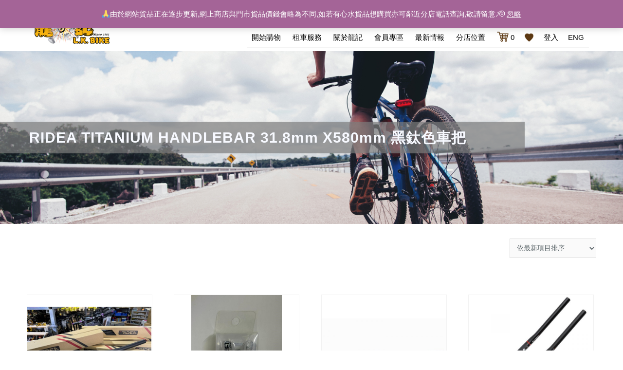

--- FILE ---
content_type: text/html; charset=UTF-8
request_url: https://www.lkbike-hk.com/product-category/bicycle-parts/handlebar/
body_size: 121384
content:

<!DOCTYPE html>

<html lang="zh-hant">
<head>
	<meta charset="UTF-8">
	<meta name="viewport" content="width=device-width, initial-scale=1">
	<link rel="profile" href="http://gmpg.org/xfn/11">
					<script>document.documentElement.className = document.documentElement.className + ' yes-js js_active js'</script>
				<title>車把 &#8211; 龍記單車</title>
<meta name='robots' content='max-image-preview:large' />
<link rel="alternate" hreflang="zh-hant" href="https://www.lkbike-hk.com/product-category/bicycle-parts/handlebar/" />
<link rel="alternate" hreflang="en" href="https://www.lkbike-hk.com/product-category/bicycle-parts/handlebar/?lang=en" />
<link rel='dns-prefetch' href='//s.w.org' />
<link rel="alternate" type="application/rss+xml" title="訂閱《龍記單車》&raquo; 資訊提供" href="https://www.lkbike-hk.com/feed/" />
<link rel="alternate" type="application/rss+xml" title="訂閱《龍記單車》&raquo; 留言的資訊提供" href="https://www.lkbike-hk.com/comments/feed/" />
<link rel="alternate" type="application/rss+xml" title="訂閱《龍記單車》&raquo; 分類〈車把〉的資訊提供" href="https://www.lkbike-hk.com/product-category/bicycle-parts/handlebar/feed/" />
		<script type="text/javascript">
			window._wpemojiSettings = {"baseUrl":"https:\/\/s.w.org\/images\/core\/emoji\/13.0.1\/72x72\/","ext":".png","svgUrl":"https:\/\/s.w.org\/images\/core\/emoji\/13.0.1\/svg\/","svgExt":".svg","source":{"concatemoji":"https:\/\/www.lkbike-hk.com\/wp-includes\/js\/wp-emoji-release.min.js?ver=5.7.1"}};
			!function(e,a,t){var n,r,o,i=a.createElement("canvas"),p=i.getContext&&i.getContext("2d");function s(e,t){var a=String.fromCharCode;p.clearRect(0,0,i.width,i.height),p.fillText(a.apply(this,e),0,0);e=i.toDataURL();return p.clearRect(0,0,i.width,i.height),p.fillText(a.apply(this,t),0,0),e===i.toDataURL()}function c(e){var t=a.createElement("script");t.src=e,t.defer=t.type="text/javascript",a.getElementsByTagName("head")[0].appendChild(t)}for(o=Array("flag","emoji"),t.supports={everything:!0,everythingExceptFlag:!0},r=0;r<o.length;r++)t.supports[o[r]]=function(e){if(!p||!p.fillText)return!1;switch(p.textBaseline="top",p.font="600 32px Arial",e){case"flag":return s([127987,65039,8205,9895,65039],[127987,65039,8203,9895,65039])?!1:!s([55356,56826,55356,56819],[55356,56826,8203,55356,56819])&&!s([55356,57332,56128,56423,56128,56418,56128,56421,56128,56430,56128,56423,56128,56447],[55356,57332,8203,56128,56423,8203,56128,56418,8203,56128,56421,8203,56128,56430,8203,56128,56423,8203,56128,56447]);case"emoji":return!s([55357,56424,8205,55356,57212],[55357,56424,8203,55356,57212])}return!1}(o[r]),t.supports.everything=t.supports.everything&&t.supports[o[r]],"flag"!==o[r]&&(t.supports.everythingExceptFlag=t.supports.everythingExceptFlag&&t.supports[o[r]]);t.supports.everythingExceptFlag=t.supports.everythingExceptFlag&&!t.supports.flag,t.DOMReady=!1,t.readyCallback=function(){t.DOMReady=!0},t.supports.everything||(n=function(){t.readyCallback()},a.addEventListener?(a.addEventListener("DOMContentLoaded",n,!1),e.addEventListener("load",n,!1)):(e.attachEvent("onload",n),a.attachEvent("onreadystatechange",function(){"complete"===a.readyState&&t.readyCallback()})),(n=t.source||{}).concatemoji?c(n.concatemoji):n.wpemoji&&n.twemoji&&(c(n.twemoji),c(n.wpemoji)))}(window,document,window._wpemojiSettings);
		</script>
		<style type="text/css">
img.wp-smiley,
img.emoji {
	display: inline !important;
	border: none !important;
	box-shadow: none !important;
	height: 1em !important;
	width: 1em !important;
	margin: 0 .07em !important;
	vertical-align: -0.1em !important;
	background: none !important;
	padding: 0 !important;
}
</style>
	<link rel='stylesheet' id='wp-block-library-css'  href='https://www.lkbike-hk.com/wp-includes/css/dist/block-library/style.min.css?ver=5.7.1' type='text/css' media='all' />
<link rel='stylesheet' id='wp-block-library-theme-css'  href='https://www.lkbike-hk.com/wp-includes/css/dist/block-library/theme.min.css?ver=5.7.1' type='text/css' media='all' />
<link rel='stylesheet' id='wc-block-vendors-style-css'  href='https://www.lkbike-hk.com/wp-content/plugins/woocommerce/packages/woocommerce-blocks/build/vendors-style.css?ver=3.1.0' type='text/css' media='all' />
<link rel='stylesheet' id='wc-block-style-css'  href='https://www.lkbike-hk.com/wp-content/plugins/woocommerce/packages/woocommerce-blocks/build/style.css?ver=3.1.0' type='text/css' media='all' />
<link rel='stylesheet' id='jquery-selectBox-css'  href='https://www.lkbike-hk.com/wp-content/plugins/yith-woocommerce-wishlist/assets/css/jquery.selectBox.css?ver=1.2.0' type='text/css' media='all' />
<link rel='stylesheet' id='yith-wcwl-font-awesome-css'  href='https://www.lkbike-hk.com/wp-content/plugins/yith-woocommerce-wishlist/assets/css/font-awesome.css?ver=4.7.0' type='text/css' media='all' />
<link rel='stylesheet' id='woocommerce_prettyPhoto_css-css'  href='//www.lkbike-hk.com/wp-content/plugins/woocommerce/assets/css/prettyPhoto.css?ver=3.1.6' type='text/css' media='all' />
<link rel='stylesheet' id='yith-wcwl-main-css'  href='https://www.lkbike-hk.com/wp-content/plugins/yith-woocommerce-wishlist/assets/css/style.css?ver=3.0.23' type='text/css' media='all' />
<style id='yith-wcwl-main-inline-css' type='text/css'>
.yith-wcwl-share li a{color: #FFFFFF;}.yith-wcwl-share li a:hover{color: #FFFFFF;}.yith-wcwl-share a.facebook{background: #39599E; background-color: #39599E;}.yith-wcwl-share a.facebook:hover{background: #595A5A; background-color: #595A5A;}.yith-wcwl-share a.twitter{background: #45AFE2; background-color: #45AFE2;}.yith-wcwl-share a.twitter:hover{background: #595A5A; background-color: #595A5A;}.yith-wcwl-share a.pinterest{background: #AB2E31; background-color: #AB2E31;}.yith-wcwl-share a.pinterest:hover{background: #595A5A; background-color: #595A5A;}.yith-wcwl-share a.email{background: #FBB102; background-color: #FBB102;}.yith-wcwl-share a.email:hover{background: #595A5A; background-color: #595A5A;}.yith-wcwl-share a.whatsapp{background: #00A901; background-color: #00A901;}.yith-wcwl-share a.whatsapp:hover{background: #595A5A; background-color: #595A5A;}
</style>
<link rel='stylesheet' id='pms-style-front-end-css'  href='https://www.lkbike-hk.com/wp-content/plugins/paid-member-subscriptions/assets/css/style-front-end.css?ver=2.3.1' type='text/css' media='all' />
<link rel='stylesheet' id='woocommerce-layout-css'  href='https://www.lkbike-hk.com/wp-content/plugins/woocommerce/assets/css/woocommerce-layout.css?ver=4.5.5' type='text/css' media='all' />
<link rel='stylesheet' id='woocommerce-smallscreen-css'  href='https://www.lkbike-hk.com/wp-content/plugins/woocommerce/assets/css/woocommerce-smallscreen.css?ver=4.5.5' type='text/css' media='only screen and (max-width: 768px)' />
<link rel='stylesheet' id='woocommerce-general-css'  href='https://www.lkbike-hk.com/wp-content/plugins/woocommerce/assets/css/woocommerce.css?ver=4.5.5' type='text/css' media='all' />
<style id='woocommerce-inline-inline-css' type='text/css'>
.woocommerce form .form-row .required { visibility: visible; }
</style>
<link rel='stylesheet' id='wpml-legacy-horizontal-list-0-css'  href='//www.lkbike-hk.com/wp-content/plugins/sitepress-multilingual-cms/templates/language-switchers/legacy-list-horizontal/style.css?ver=1' type='text/css' media='all' />
<link rel='stylesheet' id='rental-quote-css'  href='https://www.lkbike-hk.com/wp-content/plugins/woocommerce-rental-and-booking/assets/css/quote-front.css?ver=5.7.1' type='text/css' media='all' />
<link rel='stylesheet' id='chosen-css'  href='https://www.lkbike-hk.com/wp-content/plugins/woocommerce-rental-and-booking/assets/css/chosen.css?ver=5.7.1' type='text/css' media='all' />
<link rel='stylesheet' id='font-awesome-css'  href='https://www.lkbike-hk.com/wp-content/themes/lungkee-bike/font-awesome/css/font-awesome.min.css?ver=5.7.1' type='text/css' media='all' />
<style id='font-awesome-inline-css' type='text/css'>
[data-font="FontAwesome"]:before {font-family: 'FontAwesome' !important;content: attr(data-icon) !important;speak: none !important;font-weight: normal !important;font-variant: normal !important;text-transform: none !important;line-height: 1 !important;font-style: normal !important;-webkit-font-smoothing: antialiased !important;-moz-osx-font-smoothing: grayscale !important;}
</style>
<!--[if lte IE 7]>
<link rel='stylesheet' id='font-awesome-ie7-css'  href='https://www.lkbike-hk.com/wp-content/themes/lungkee-bike/font-awesome/css/font-awesome-ie7.min.css?ver=5.7.1' type='text/css' media='all' />
<![endif]-->
<link rel='stylesheet' id='lungkee-bike-block-style-css'  href='https://www.lkbike-hk.com/wp-content/themes/lungkee-bike/assets/css/style.css?ver=5.7.1' type='text/css' media='all' />
<link rel='stylesheet' id='bootstrap-css'  href='https://www.lkbike-hk.com/wp-content/themes/lungkee-bike/assets/vendors/bootstrap/css/bootstrap.min.css' type='text/css' media='all' />
<link rel='stylesheet' id='kfi-icons-css'  href='https://www.lkbike-hk.com/wp-content/themes/lungkee-bike/assets/vendors/kf-icons/css/style.css' type='text/css' media='all' />
<link rel='stylesheet' id='lungkee-bike-blocks-css'  href='https://www.lkbike-hk.com/wp-content/themes/lungkee-bike/assets/css/rwd-table.css' type='text/css' media='all' />
<link rel='stylesheet' id='owlcarousel-css'  href='https://www.lkbike-hk.com/wp-content/themes/lungkee-bike/assets/vendors/OwlCarousel2-2.2.1/assets/owl.carousel.min.css' type='text/css' media='all' />
<link rel='stylesheet' id='owlcarousel-theme-css'  href='https://www.lkbike-hk.com/wp-content/themes/lungkee-bike/assets/vendors/OwlCarousel2-2.2.1/assets/owl.theme.default.min.css' type='text/css' media='all' />
<link rel='stylesheet' id='lungkee-bike-style-css'  href='https://www.lkbike-hk.com/wp-content/themes/lungkee-bike/style.css' type='text/css' media='all' />
<link rel='stylesheet' id='woo-variation-swatches-css'  href='https://www.lkbike-hk.com/wp-content/plugins/woo-variation-swatches/assets/css/frontend.min.css?ver=1.1.13' type='text/css' media='all' />
<style id='woo-variation-swatches-inline-css' type='text/css'>
.variable-item:not(.radio-variable-item) { width : 30px; height : 30px; } .wvs-style-squared .button-variable-item { min-width : 30px; } .button-variable-item span { font-size : 16px; }
</style>
<link rel='stylesheet' id='woo-variation-swatches-theme-override-css'  href='https://www.lkbike-hk.com/wp-content/plugins/woo-variation-swatches/assets/css/wvs-theme-override.min.css?ver=1.1.13' type='text/css' media='all' />
<link rel='stylesheet' id='woo-variation-swatches-tooltip-css'  href='https://www.lkbike-hk.com/wp-content/plugins/woo-variation-swatches/assets/css/frontend-tooltip.min.css?ver=1.1.13' type='text/css' media='all' />
<script type="text/template" id="tmpl-variation-template">
	<div class="woocommerce-variation-description">{{{ data.variation.variation_description }}}</div>
	<div class="woocommerce-variation-price">{{{ data.variation.price_html }}}</div>
	<div class="woocommerce-variation-availability">{{{ data.variation.availability_html }}}</div>
</script>
<script type="text/template" id="tmpl-unavailable-variation-template">
	<p>抱歉，此商品已下架，請選擇不同的組合</p>
</script>
<script type='text/javascript' src='https://www.lkbike-hk.com/wp-includes/js/jquery/jquery.min.js?ver=3.5.1' id='jquery-core-js'></script>
<script type='text/javascript' src='https://www.lkbike-hk.com/wp-includes/js/jquery/jquery-migrate.min.js?ver=3.3.2' id='jquery-migrate-js'></script>
<script type='text/javascript' id='pms-front-end-js-extra'>
/* <![CDATA[ */
var pmsGdpr = {"delete_url":"https:\/\/www.lkbike-hk.com?pms_user=0&pms_action=pms_delete_user&pms_nonce=3ed1ca0e79","delete_text":"Type DELETE to confirm deleting your account and all data associated with it:","delete_error_text":"You did not type DELETE. Try again!"};
var PMS_States = {"AR":{"C":"Ciudad Aut&oacute;noma de Buenos Aires","B":"Buenos Aires","K":"Catamarca","H":"Chaco","U":"Chubut","X":"C&oacute;rdoba","W":"Corrientes","E":"Entre R&iacute;os","P":"Formosa","Y":"Jujuy","L":"La Pampa","F":"La Rioja","M":"Mendoza","N":"Misiones","Q":"Neuqu&eacute;n","R":"R&iacute;o Negro","A":"Salta","J":"San Juan","D":"San Luis","Z":"Santa Cruz","S":"Santa Fe","G":"Santiago del Estero","V":"Tierra del Fuego","T":"Tucum&aacute;n"},"AU":{"ACT":"Australian Capital Territory","NSW":"New South Wales","NT":"Northern Territory","QLD":"Queensland","SA":"South Australia","TAS":"Tasmania","VIC":"Victoria","WA":"Western Australia"},"BD":{"BAG":"Bagerhat","BAN":"Bandarban","BAR":"Barguna","BARI":"Barisal","BHO":"Bhola","BOG":"Bogra","BRA":"Brahmanbaria","CHA":"Chandpur","CHI":"Chittagong","CHU":"Chuadanga","COM":"Comilla","COX":"Cox's Bazar","DHA":"Dhaka","DIN":"Dinajpur","FAR":"Faridpur ","FEN":"Feni","GAI":"Gaibandha","GAZI":"Gazipur","GOP":"Gopalganj","HAB":"Habiganj","JAM":"Jamalpur","JES":"Jessore","JHA":"Jhalokati","JHE":"Jhenaidah","JOY":"Joypurhat","KHA":"Khagrachhari","KHU":"Khulna","KIS":"Kishoreganj","KUR":"Kurigram","KUS":"Kushtia","LAK":"Lakshmipur","LAL":"Lalmonirhat","MAD":"Madaripur","MAG":"Magura","MAN":"Manikganj ","MEH":"Meherpur","MOU":"Moulvibazar","MUN":"Munshiganj","MYM":"Mymensingh","NAO":"Naogaon","NAR":"Narail","NARG":"Narayanganj","NARD":"Narsingdi","NAT":"Natore","NAW":"Nawabganj","NET":"Netrakona","NIL":"Nilphamari","NOA":"Noakhali","PAB":"Pabna","PAN":"Panchagarh","PAT":"Patuakhali","PIR":"Pirojpur","RAJB":"Rajbari","RAJ":"Rajshahi","RAN":"Rangamati","RANP":"Rangpur","SAT":"Satkhira","SHA":"Shariatpur","SHE":"Sherpur","SIR":"Sirajganj","SUN":"Sunamganj","SYL":"Sylhet","TAN":"Tangail","THA":"Thakurgaon"},"BG":{"BG-01":"Blagoevgrad","BG-02":"Burgas","BG-08":"Dobrich","BG-07":"Gabrovo","BG-26":"Haskovo","BG-09":"Kardzhali","BG-10":"Kyustendil","BG-11":"Lovech","BG-12":"Montana","BG-13":"Pazardzhik","BG-14":"Pernik","BG-15":"Pleven","BG-16":"Plovdiv","BG-17":"Razgrad","BG-18":"Ruse","BG-27":"Shumen","BG-19":"Silistra","BG-20":"Sliven","BG-21":"Smolyan","BG-23":"Sofia","BG-22":"Sofia-Grad","BG-24":"Stara Zagora","BG-25":"Targovishte","BG-03":"Varna","BG-04":"Veliko Tarnovo","BG-05":"Vidin","BG-06":"Vratsa","BG-28":"Yambol"},"BR":{"AC":"Acre","AL":"Alagoas","AP":"Amap&aacute;","AM":"Amazonas","BA":"Bahia","CE":"Cear&aacute;","DF":"Distrito Federal","ES":"Esp&iacute;rito Santo","GO":"Goi&aacute;s","MA":"Maranh&atilde;o","MT":"Mato Grosso","MS":"Mato Grosso do Sul","MG":"Minas Gerais","PA":"Par&aacute;","PB":"Para&iacute;ba","PR":"Paran&aacute;","PE":"Pernambuco","PI":"Piau&iacute;","RJ":"Rio de Janeiro","RN":"Rio Grande do Norte","RS":"Rio Grande do Sul","RO":"Rond&ocirc;nia","RR":"Roraima","SC":"Santa Catarina","SP":"S&atilde;o Paulo","SE":"Sergipe","TO":"Tocantins"},"CA":{"AB":"Alberta","BC":"British Columbia","MB":"Manitoba","NB":"New Brunswick","NL":"Newfoundland and Labrador","NT":"Northwest Territories","NS":"Nova Scotia","NU":"Nunavut","ON":"Ontario","PE":"Prince Edward Island","QC":"Quebec","SK":"Saskatchewan","YT":"Yukon Territory"},"CN":{"CN1":"Yunnan \/ &#20113;&#21335;","CN2":"Beijing \/ &#21271;&#20140;","CN3":"Tianjin \/ &#22825;&#27941;","CN4":"Hebei \/ &#27827;&#21271;","CN5":"Shanxi \/ &#23665;&#35199;","CN6":"Inner Mongolia \/ &#20839;&#33945;&#21476;","CN7":"Liaoning \/ &#36797;&#23425;","CN8":"Jilin \/ &#21513;&#26519;","CN9":"Heilongjiang \/ &#40657;&#40857;&#27743;","CN10":"Shanghai \/ &#19978;&#28023;","CN11":"Jiangsu \/ &#27743;&#33487;","CN12":"Zhejiang \/ &#27993;&#27743;","CN13":"Anhui \/ &#23433;&#24509;","CN14":"Fujian \/ &#31119;&#24314;","CN15":"Jiangxi \/ &#27743;&#35199;","CN16":"Shandong \/ &#23665;&#19996;","CN17":"Henan \/ &#27827;&#21335;","CN18":"Hubei \/ &#28246;&#21271;","CN19":"Hunan \/ &#28246;&#21335;","CN20":"Guangdong \/ &#24191;&#19996;","CN21":"Guangxi Zhuang \/ &#24191;&#35199;&#22766;&#26063;","CN22":"Hainan \/ &#28023;&#21335;","CN23":"Chongqing \/ &#37325;&#24198;","CN24":"Sichuan \/ &#22235;&#24029;","CN25":"Guizhou \/ &#36149;&#24030;","CN26":"Shaanxi \/ &#38485;&#35199;","CN27":"Gansu \/ &#29976;&#32899;","CN28":"Qinghai \/ &#38738;&#28023;","CN29":"Ningxia Hui \/ &#23425;&#22799;","CN30":"Macau \/ &#28595;&#38376;","CN31":"Tibet \/ &#35199;&#34255;","CN32":"Xinjiang \/ &#26032;&#30086;"},"ES":{"C":"A Coru&ntilde;a","VI":"Araba\/&Aacute;lava","AB":"Albacete","A":"Alicante","AL":"Almer&iacute;a","O":"Asturias","AV":"&Aacute;vila","BA":"Badajoz","PM":"Baleares","B":"Barcelona","BU":"Burgos","CC":"C&aacute;ceres","CA":"C&aacute;diz","S":"Cantabria","CS":"Castell&oacute;n","CE":"Ceuta","CR":"Ciudad Real","CO":"C&oacute;rdoba","CU":"Cuenca","GI":"Girona","GR":"Granada","GU":"Guadalajara","SS":"Gipuzkoa","H":"Huelva","HU":"Huesca","J":"Ja&eacute;n","LO":"La Rioja","GC":"Las Palmas","LE":"Le&oacute;n","L":"Lleida","LU":"Lugo","M":"Madrid","MA":"M&aacute;laga","ML":"Melilla","MU":"Murcia","NA":"Navarra","OR":"Ourense","P":"Palencia","PO":"Pontevedra","SA":"Salamanca","TF":"Santa Cruz de Tenerife","SG":"Segovia","SE":"Sevilla","SO":"Soria","T":"Tarragona","TE":"Teruel","TO":"Toledo","V":"Valencia","VA":"Valladolid","BI":"Bizkaia","ZA":"Zamora","Z":"Zaragoza"},"GR":{"I":"\u0391\u03c4\u03c4\u03b9\u03ba\u03ae","A":"\u0391\u03bd\u03b1\u03c4\u03bf\u03bb\u03b9\u03ba\u03ae \u039c\u03b1\u03ba\u03b5\u03b4\u03bf\u03bd\u03af\u03b1 \u03ba\u03b1\u03b9 \u0398\u03c1\u03ac\u03ba\u03b7","B":"\u039a\u03b5\u03bd\u03c4\u03c1\u03b9\u03ba\u03ae \u039c\u03b1\u03ba\u03b5\u03b4\u03bf\u03bd\u03af\u03b1","C":"\u0394\u03c5\u03c4\u03b9\u03ba\u03ae \u039c\u03b1\u03ba\u03b5\u03b4\u03bf\u03bd\u03af\u03b1","D":"\u0389\u03c0\u03b5\u03b9\u03c1\u03bf\u03c2","E":"\u0398\u03b5\u03c3\u03c3\u03b1\u03bb\u03af\u03b1","F":"\u0399\u03cc\u03bd\u03b9\u03bf\u03b9 \u039d\u03ae\u03c3\u03bf\u03b9","G":"\u0394\u03c5\u03c4\u03b9\u03ba\u03ae \u0395\u03bb\u03bb\u03ac\u03b4\u03b1","H":"\u03a3\u03c4\u03b5\u03c1\u03b5\u03ac \u0395\u03bb\u03bb\u03ac\u03b4\u03b1","J":"\u03a0\u03b5\u03bb\u03bf\u03c0\u03cc\u03bd\u03bd\u03b7\u03c3\u03bf\u03c2","K":"\u0392\u03cc\u03c1\u03b5\u03b9\u03bf \u0391\u03b9\u03b3\u03b1\u03af\u03bf","L":"\u039d\u03cc\u03c4\u03b9\u03bf \u0391\u03b9\u03b3\u03b1\u03af\u03bf","M":"\u039a\u03c1\u03ae\u03c4\u03b7"},"HK":{"HONG KONG":"Hong Kong Island","KOWLOON":"Kowloon","NEW TERRITORIES":"New Territories"},"HU":{"BK":"B\u00e1cs-Kiskun","BE":"B\u00e9k\u00e9s","BA":"Baranya","BZ":"Borsod-Aba\u00faj-Zempl\u00e9n","BU":"Budapest","CS":"Csongr\u00e1d","FE":"Fej\u00e9r","GS":"Gy\u0151r-Moson-Sopron","HB":"Hajd\u00fa-Bihar","HE":"Heves","JN":"J\u00e1sz-Nagykun-Szolnok","KE":"Kom\u00e1rom-Esztergom","NO":"N\u00f3gr\u00e1d","PE":"Pest","SO":"Somogy","SZ":"Szabolcs-Szatm\u00e1r-Bereg","TO":"Tolna","VA":"Vas","VE":"Veszpr\u00e9m","ZA":"Zala"},"ID":{"AC":"Daerah Istimewa Aceh","SU":"Sumatera Utara","SB":"Sumatera Barat","RI":"Riau","KR":"Kepulauan Riau","JA":"Jambi","SS":"Sumatera Selatan","BB":"Bangka Belitung","BE":"Bengkulu","LA":"Lampung","JK":"DKI Jakarta","JB":"Jawa Barat","BT":"Banten","JT":"Jawa Tengah","JI":"Jawa Timur","YO":"Daerah Istimewa Yogyakarta","BA":"Bali","NB":"Nusa Tenggara Barat","NT":"Nusa Tenggara Timur","KB":"Kalimantan Barat","KT":"Kalimantan Tengah","KI":"Kalimantan Timur","KS":"Kalimantan Selatan","KU":"Kalimantan Utara","SA":"Sulawesi Utara","ST":"Sulawesi Tengah","SG":"Sulawesi Tenggara","SR":"Sulawesi Barat","SN":"Sulawesi Selatan","GO":"Gorontalo","MA":"Maluku","MU":"Maluku Utara","PA":"Papua","PB":"Papua Barat"},"IE":{"CW":"Carlow","CN":"Cavan","CE":"Clare","CO":"Cork","DL":"Donegal","D":"Dublin","G":"Galway","KY":"Kerry","KE":"Kildare","KK":"Kilkenny","LS":"Laois","LM":"Leitrim","LK":"Limerick","LD":"Longford","LH":"Louth","MO":"Mayo","MH":"Meath","MN":"Monaghan","OY":"Offaly","RN":"Roscommon","SO":"Sligo","TA":"Tipperary","WD":"Waterford","WH":"Westmeath","WX":"Wexford","WW":"Wicklow"},"IN":{"AP":"Andhra Pradesh","AR":"Arunachal Pradesh","AS":"Assam","BR":"Bihar","CT":"Chhattisgarh","GA":"Goa","GJ":"Gujarat","HR":"Haryana","HP":"Himachal Pradesh","JK":"Jammu and Kashmir","JH":"Jharkhand","KA":"Karnataka","KL":"Kerala","MP":"Madhya Pradesh","MH":"Maharashtra","MN":"Manipur","ML":"Meghalaya","MZ":"Mizoram","NL":"Nagaland","OR":"Orissa","PB":"Punjab","RJ":"Rajasthan","SK":"Sikkim","TN":"Tamil Nadu","TS":"Telangana","TR":"Tripura","UK":"Uttarakhand","UP":"Uttar Pradesh","WB":"West Bengal","AN":"Andaman and Nicobar Islands","CH":"Chandigarh","DN":"Dadar and Nagar Haveli","DD":"Daman and Diu","DL":"Delhi","LD":"Lakshadeep","PY":"Pondicherry (Puducherry)"},"IR":{"KHZ":"Khuzestan  (\u062e\u0648\u0632\u0633\u062a\u0627\u0646)","THR":"Tehran  (\u062a\u0647\u0631\u0627\u0646)","ILM":"Ilaam (\u0627\u06cc\u0644\u0627\u0645)","BHR":"Bushehr (\u0628\u0648\u0634\u0647\u0631)","ADL":"Ardabil (\u0627\u0631\u062f\u0628\u06cc\u0644)","ESF":"Isfahan (\u0627\u0635\u0641\u0647\u0627\u0646)","YZD":"Yazd (\u06cc\u0632\u062f)","KRH":"Kermanshah (\u06a9\u0631\u0645\u0627\u0646\u0634\u0627\u0647)","KRN":"Kerman (\u06a9\u0631\u0645\u0627\u0646)","HDN":"Hamadan (\u0647\u0645\u062f\u0627\u0646)","GZN":"Ghazvin (\u0642\u0632\u0648\u06cc\u0646)","ZJN":"Zanjan (\u0632\u0646\u062c\u0627\u0646)","LRS":"Luristan (\u0644\u0631\u0633\u062a\u0627\u0646)","ABZ":"Alborz (\u0627\u0644\u0628\u0631\u0632)","EAZ":"East Azarbaijan (\u0622\u0630\u0631\u0628\u0627\u06cc\u062c\u0627\u0646 \u0634\u0631\u0642\u06cc)","WAZ":"West Azarbaijan (\u0622\u0630\u0631\u0628\u0627\u06cc\u062c\u0627\u0646 \u063a\u0631\u0628\u06cc)","CHB":"Chaharmahal and Bakhtiari (\u0686\u0647\u0627\u0631\u0645\u062d\u0627\u0644 \u0648 \u0628\u062e\u062a\u06cc\u0627\u0631\u06cc)","SKH":"South Khorasan (\u062e\u0631\u0627\u0633\u0627\u0646 \u062c\u0646\u0648\u0628\u06cc)","RKH":"Razavi Khorasan (\u062e\u0631\u0627\u0633\u0627\u0646 \u0631\u0636\u0648\u06cc)","NKH":"North Khorasan (\u062e\u0631\u0627\u0633\u0627\u0646 \u062c\u0646\u0648\u0628\u06cc)","SMN":"Semnan (\u0633\u0645\u0646\u0627\u0646)","FRS":"Fars (\u0641\u0627\u0631\u0633)","QHM":"Qom (\u0642\u0645)","KRD":"Kurdistan \/ \u06a9\u0631\u062f\u0633\u062a\u0627\u0646)","KBD":"Kohgiluyeh and BoyerAhmad (\u06a9\u0647\u06af\u06cc\u0644\u0648\u06cc\u06cc\u0647 \u0648 \u0628\u0648\u06cc\u0631\u0627\u062d\u0645\u062f)","GLS":"Golestan (\u06af\u0644\u0633\u062a\u0627\u0646)","GIL":"Gilan (\u06af\u06cc\u0644\u0627\u0646)","MZN":"Mazandaran (\u0645\u0627\u0632\u0646\u062f\u0631\u0627\u0646)","MKZ":"Markazi (\u0645\u0631\u06a9\u0632\u06cc)","HRZ":"Hormozgan (\u0647\u0631\u0645\u0632\u06af\u0627\u0646)","SBN":"Sistan and Baluchestan (\u0633\u06cc\u0633\u062a\u0627\u0646 \u0648 \u0628\u0644\u0648\u0686\u0633\u062a\u0627\u0646)"},"IT":{"AG":"Agrigento","AL":"Alessandria","AN":"Ancona","AO":"Aosta","AR":"Arezzo","AP":"Ascoli Piceno","AT":"Asti","AV":"Avellino","BA":"Bari","BT":"Barletta-Andria-Trani","BL":"Belluno","BN":"Benevento","BG":"Bergamo","BI":"Biella","BO":"Bologna","BZ":"Bolzano","BS":"Brescia","BR":"Brindisi","CA":"Cagliari","CL":"Caltanissetta","CB":"Campobasso","CI":"Carbonia-Iglesias","CE":"Caserta","CT":"Catania","CZ":"Catanzaro","CH":"Chieti","CO":"Como","CS":"Cosenza","CR":"Cremona","KR":"Crotone","CN":"Cuneo","EN":"Enna","FM":"Fermo","FE":"Ferrara","FI":"Firenze","FG":"Foggia","FC":"Forl\u00ec-Cesena","FR":"Frosinone","GE":"Genova","GO":"Gorizia","GR":"Grosseto","IM":"Imperia","IS":"Isernia","SP":"La Spezia","AQ":"L&apos;Aquila","LT":"Latina","LE":"Lecce","LC":"Lecco","LI":"Livorno","LO":"Lodi","LU":"Lucca","MC":"Macerata","MN":"Mantova","MS":"Massa-Carrara","MT":"Matera","ME":"Messina","MI":"Milano","MO":"Modena","MB":"Monza e della Brianza","NA":"Napoli","NO":"Novara","NU":"Nuoro","OT":"Olbia-Tempio","OR":"Oristano","PD":"Padova","PA":"Palermo","PR":"Parma","PV":"Pavia","PG":"Perugia","PU":"Pesaro e Urbino","PE":"Pescara","PC":"Piacenza","PI":"Pisa","PT":"Pistoia","PN":"Pordenone","PZ":"Potenza","PO":"Prato","RG":"Ragusa","RA":"Ravenna","RC":"Reggio Calabria","RE":"Reggio Emilia","RI":"Rieti","RN":"Rimini","RM":"Roma","RO":"Rovigo","SA":"Salerno","VS":"Medio Campidano","SS":"Sassari","SV":"Savona","SI":"Siena","SR":"Siracusa","SO":"Sondrio","TA":"Taranto","TE":"Teramo","TR":"Terni","TO":"Torino","OG":"Ogliastra","TP":"Trapani","TN":"Trento","TV":"Treviso","TS":"Trieste","UD":"Udine","VA":"Varese","VE":"Venezia","VB":"Verbano-Cusio-Ossola","VC":"Vercelli","VR":"Verona","VV":"Vibo Valentia","VI":"Vicenza","VT":"Viterbo"},"JP":{"JP01":"Hokkaido","JP02":"Aomori","JP03":"Iwate","JP04":"Miyagi","JP05":"Akita","JP06":"Yamagata","JP07":"Fukushima","JP08":"Ibaraki","JP09":"Tochigi","JP10":"Gunma","JP11":"Saitama","JP12":"Chiba","JP13":"Tokyo","JP14":"Kanagawa","JP15":"Niigata","JP16":"Toyama","JP17":"Ishikawa","JP18":"Fukui","JP19":"Yamanashi","JP20":"Nagano","JP21":"Gifu","JP22":"Shizuoka","JP23":"Aichi","JP24":"Mie","JP25":"Shiga","JP26":"Kyoto","JP27":"Osaka","JP28":"Hyogo","JP29":"Nara","JP30":"Wakayama","JP31":"Tottori","JP32":"Shimane","JP33":"Okayama","JP34":"Hiroshima","JP35":"Yamaguchi","JP36":"Tokushima","JP37":"Kagawa","JP38":"Ehime","JP39":"Kochi","JP40":"Fukuoka","JP41":"Saga","JP42":"Nagasaki","JP43":"Kumamoto","JP44":"Oita","JP45":"Miyazaki","JP46":"Kagoshima","JP47":"Okinawa"},"MX":{"Distrito Federal":"Distrito Federal","Jalisco":"Jalisco","Nuevo Leon":"Nuevo Le\u00f3n","Aguascalientes":"Aguascalientes","Baja California":"Baja California","Baja California Sur":"Baja California Sur","Campeche":"Campeche","Chiapas":"Chiapas","Chihuahua":"Chihuahua","Coahuila":"Coahuila","Colima":"Colima","Durango":"Durango","Guanajuato":"Guanajuato","Guerrero":"Guerrero","Hidalgo":"Hidalgo","Estado de Mexico":"Edo. de M\u00e9xico","Michoacan":"Michoac\u00e1n","Morelos":"Morelos","Nayarit":"Nayarit","Oaxaca":"Oaxaca","Puebla":"Puebla","Queretaro":"Quer\u00e9taro","Quintana Roo":"Quintana Roo","San Luis Potosi":"San Luis Potos\u00ed","Sinaloa":"Sinaloa","Sonora":"Sonora","Tabasco":"Tabasco","Tamaulipas":"Tamaulipas","Tlaxcala":"Tlaxcala","Veracruz":"Veracruz","Yucatan":"Yucat\u00e1n","Zacatecas":"Zacatecas"},"MY":{"JHR":"Johor","KDH":"Kedah","KTN":"Kelantan","MLK":"Melaka","NSN":"Negeri Sembilan","PHG":"Pahang","PRK":"Perak","PLS":"Perlis","PNG":"Pulau Pinang","SBH":"Sabah","SWK":"Sarawak","SGR":"Selangor","TRG":"Terengganu","KUL":"W.P. Kuala Lumpur","LBN":"W.P. Labuan","PJY":"W.P. Putrajaya"},"NP":{"ILL":"Illam","JHA":"Jhapa","PAN":"Panchthar","TAP":"Taplejung","BHO":"Bhojpur","DKA":"Dhankuta","MOR":"Morang","SUN":"Sunsari","SAN":"Sankhuwa","TER":"Terhathum","KHO":"Khotang","OKH":"Okhaldhunga","SAP":"Saptari","SIR":"Siraha","SOL":"Solukhumbu","UDA":"Udayapur","DHA":"Dhanusa","DLK":"Dolakha","MOH":"Mohottari","RAM":"Ramechha","SAR":"Sarlahi","SIN":"Sindhuli","BHA":"Bhaktapur","DHD":"Dhading","KTM":"Kathmandu","KAV":"Kavrepalanchowk","LAL":"Lalitpur","NUW":"Nuwakot","RAS":"Rasuwa","SPC":"Sindhupalchowk","BAR":"Bara","CHI":"Chitwan","MAK":"Makwanpur","PAR":"Parsa","RAU":"Rautahat","GOR":"Gorkha","KAS":"Kaski","LAM":"Lamjung","MAN":"Manang","SYN":"Syangja","TAN":"Tanahun","BAG":"Baglung","PBT":"Parbat","MUS":"Mustang","MYG":"Myagdi","AGR":"Agrghakanchi","GUL":"Gulmi","KAP":"Kapilbastu","NAW":"Nawalparasi","PAL":"Palpa","RUP":"Rupandehi","DAN":"Dang","PYU":"Pyuthan","ROL":"Rolpa","RUK":"Rukum","SAL":"Salyan","BAN":"Banke","BDA":"Bardiya","DAI":"Dailekh","JAJ":"Jajarkot","SUR":"Surkhet","DOL":"Dolpa","HUM":"Humla","JUM":"Jumla","KAL":"Kalikot","MUG":"Mugu","ACH":"Achham","BJH":"Bajhang","BJU":"Bajura","DOT":"Doti","KAI":"Kailali","BAI":"Baitadi","DAD":"Dadeldhura","DAR":"Darchula","KAN":"Kanchanpur"},"NZ":{"NL":"Northland","AK":"Auckland","WA":"Waikato","BP":"Bay of Plenty","TK":"Taranaki","GI":"Gisborne","HB":"Hawke&rsquo;s Bay","MW":"Manawatu-Wanganui","WE":"Wellington","NS":"Nelson","MB":"Marlborough","TM":"Tasman","WC":"West Coast","CT":"Canterbury","OT":"Otago","SL":"Southland"},"PE":{"CAL":"El Callao","LMA":"Municipalidad Metropolitana de Lima","AMA":"Amazonas","ANC":"Ancash","APU":"Apur&iacute;mac","ARE":"Arequipa","AYA":"Ayacucho","CAJ":"Cajamarca","CUS":"Cusco","HUV":"Huancavelica","HUC":"Hu&aacute;nuco","ICA":"Ica","JUN":"Jun&iacute;n","LAL":"La Libertad","LAM":"Lambayeque","LIM":"Lima","LOR":"Loreto","MDD":"Madre de Dios","MOQ":"Moquegua","PAS":"Pasco","PIU":"Piura","PUN":"Puno","SAM":"San Mart&iacute;n","TAC":"Tacna","TUM":"Tumbes","UCA":"Ucayali"},"PH":{"ABR":"Abra","AGN":"Agusan del Norte","AGS":"Agusan del Sur","AKL":"Aklan","ALB":"Albay","ANT":"Antique","APA":"Apayao","AUR":"Aurora","BAS":"Basilan","BAN":"Bataan","BTN":"Batanes","BTG":"Batangas","BEN":"Benguet","BIL":"Biliran","BOH":"Bohol","BUK":"Bukidnon","BUL":"Bulacan","CAG":"Cagayan","CAN":"Camarines Norte","CAS":"Camarines Sur","CAM":"Camiguin","CAP":"Capiz","CAT":"Catanduanes","CAV":"Cavite","CEB":"Cebu","COM":"Compostela Valley","NCO":"Cotabato","DAV":"Davao del Norte","DAS":"Davao del Sur","DAC":"Davao Occidental","DAO":"Davao Oriental","DIN":"Dinagat Islands","EAS":"Eastern Samar","GUI":"Guimaras","IFU":"Ifugao","ILN":"Ilocos Norte","ILS":"Ilocos Sur","ILI":"Iloilo","ISA":"Isabela","KAL":"Kalinga","LUN":"La Union","LAG":"Laguna","LAN":"Lanao del Norte","LAS":"Lanao del Sur","LEY":"Leyte","MAG":"Maguindanao","MAD":"Marinduque","MAS":"Masbate","MSC":"Misamis Occidental","MSR":"Misamis Oriental","MOU":"Mountain Province","NEC":"Negros Occidental","NER":"Negros Oriental","NSA":"Northern Samar","NUE":"Nueva Ecija","NUV":"Nueva Vizcaya","MDC":"Occidental Mindoro","MDR":"Oriental Mindoro","PLW":"Palawan","PAM":"Pampanga","PAN":"Pangasinan","QUE":"Quezon","QUI":"Quirino","RIZ":"Rizal","ROM":"Romblon","WSA":"Samar","SAR":"Sarangani","SIQ":"Siquijor","SOR":"Sorsogon","SCO":"South Cotabato","SLE":"Southern Leyte","SUK":"Sultan Kudarat","SLU":"Sulu","SUN":"Surigao del Norte","SUR":"Surigao del Sur","TAR":"Tarlac","TAW":"Tawi-Tawi","ZMB":"Zambales","ZAN":"Zamboanga del Norte","ZAS":"Zamboanga del Sur","ZSI":"Zamboanga Sibugay","00":"Metro Manila"},"RO":{"AB":"Alba","AR":"Arad","AG":"Arge&#537;","BC":"Bac&#259;u","BH":"Bihor","BN":"Bistri&#539;a-N&#259;s&#259;ud","BT":"Boto&#537;ani","BR":"Br&#259;ila","BV":"Bra&#537;ov","B":"Bucure&#537;ti","BZ":"Buz&#259;u","CL":"C&#259;l&#259;ra&#537;i","CS":"Cara&#537;-Severin","CJ":"Cluj","CT":"Constan&#539;a","CV":"Covasna","DB":"D&acirc;mbovi&#539;a","DJ":"Dolj","GL":"Gala&#539;i","GR":"Giurgiu","GJ":"Gorj","HR":"Harghita","HD":"Hunedoara","IL":"Ialomi&#539;a","IS":"Ia&#537;i","IF":"Ilfov","MM":"Maramure&#537;","MH":"Mehedin&#539;i","MS":"Mure&#537;","NT":"Neam&#539;","OT":"Olt","PH":"Prahova","SJ":"S&#259;laj","SM":"Satu Mare","SB":"Sibiu","SV":"Suceava","TR":"Teleorman","TM":"Timi&#537;","TL":"Tulcea","VL":"V&acirc;lcea","VS":"Vaslui","VN":"Vrancea"},"TH":{"TH-37":"Amnat Charoen (&#3629;&#3635;&#3609;&#3634;&#3592;&#3648;&#3592;&#3619;&#3636;&#3597;)","TH-15":"Ang Thong (&#3629;&#3656;&#3634;&#3591;&#3607;&#3629;&#3591;)","TH-14":"Ayutthaya (&#3614;&#3619;&#3632;&#3609;&#3588;&#3619;&#3624;&#3619;&#3637;&#3629;&#3618;&#3640;&#3608;&#3618;&#3634;)","TH-10":"Bangkok (&#3585;&#3619;&#3640;&#3591;&#3648;&#3607;&#3614;&#3617;&#3627;&#3634;&#3609;&#3588;&#3619;)","TH-38":"Bueng Kan (&#3610;&#3638;&#3591;&#3585;&#3634;&#3628;)","TH-31":"Buri Ram (&#3610;&#3640;&#3619;&#3637;&#3619;&#3633;&#3617;&#3618;&#3660;)","TH-24":"Chachoengsao (&#3593;&#3632;&#3648;&#3594;&#3636;&#3591;&#3648;&#3607;&#3619;&#3634;)","TH-18":"Chai Nat (&#3594;&#3633;&#3618;&#3609;&#3634;&#3607;)","TH-36":"Chaiyaphum (&#3594;&#3633;&#3618;&#3616;&#3641;&#3617;&#3636;)","TH-22":"Chanthaburi (&#3592;&#3633;&#3609;&#3607;&#3610;&#3640;&#3619;&#3637;)","TH-50":"Chiang Mai (&#3648;&#3594;&#3637;&#3618;&#3591;&#3651;&#3627;&#3617;&#3656;)","TH-57":"Chiang Rai (&#3648;&#3594;&#3637;&#3618;&#3591;&#3619;&#3634;&#3618;)","TH-20":"Chonburi (&#3594;&#3621;&#3610;&#3640;&#3619;&#3637;)","TH-86":"Chumphon (&#3594;&#3640;&#3617;&#3614;&#3619;)","TH-46":"Kalasin (&#3585;&#3634;&#3628;&#3626;&#3636;&#3609;&#3608;&#3640;&#3660;)","TH-62":"Kamphaeng Phet (&#3585;&#3635;&#3649;&#3614;&#3591;&#3648;&#3614;&#3594;&#3619;)","TH-71":"Kanchanaburi (&#3585;&#3634;&#3597;&#3592;&#3609;&#3610;&#3640;&#3619;&#3637;)","TH-40":"Khon Kaen (&#3586;&#3629;&#3609;&#3649;&#3585;&#3656;&#3609;)","TH-81":"Krabi (&#3585;&#3619;&#3632;&#3610;&#3637;&#3656;)","TH-52":"Lampang (&#3621;&#3635;&#3611;&#3634;&#3591;)","TH-51":"Lamphun (&#3621;&#3635;&#3614;&#3641;&#3609;)","TH-42":"Loei (&#3648;&#3621;&#3618;)","TH-16":"Lopburi (&#3621;&#3614;&#3610;&#3640;&#3619;&#3637;)","TH-58":"Mae Hong Son (&#3649;&#3617;&#3656;&#3630;&#3656;&#3629;&#3591;&#3626;&#3629;&#3609;)","TH-44":"Maha Sarakham (&#3617;&#3627;&#3634;&#3626;&#3634;&#3619;&#3588;&#3634;&#3617;)","TH-49":"Mukdahan (&#3617;&#3640;&#3585;&#3604;&#3634;&#3627;&#3634;&#3619;)","TH-26":"Nakhon Nayok (&#3609;&#3588;&#3619;&#3609;&#3634;&#3618;&#3585;)","TH-73":"Nakhon Pathom (&#3609;&#3588;&#3619;&#3611;&#3600;&#3617;)","TH-48":"Nakhon Phanom (&#3609;&#3588;&#3619;&#3614;&#3609;&#3617;)","TH-30":"Nakhon Ratchasima (&#3609;&#3588;&#3619;&#3619;&#3634;&#3594;&#3626;&#3637;&#3617;&#3634;)","TH-60":"Nakhon Sawan (&#3609;&#3588;&#3619;&#3626;&#3623;&#3619;&#3619;&#3588;&#3660;)","TH-80":"Nakhon Si Thammarat (&#3609;&#3588;&#3619;&#3624;&#3619;&#3637;&#3608;&#3619;&#3619;&#3617;&#3619;&#3634;&#3594;)","TH-55":"Nan (&#3609;&#3656;&#3634;&#3609;)","TH-96":"Narathiwat (&#3609;&#3619;&#3634;&#3608;&#3636;&#3623;&#3634;&#3626;)","TH-39":"Nong Bua Lam Phu (&#3627;&#3609;&#3629;&#3591;&#3610;&#3633;&#3623;&#3621;&#3635;&#3616;&#3641;)","TH-43":"Nong Khai (&#3627;&#3609;&#3629;&#3591;&#3588;&#3634;&#3618;)","TH-12":"Nonthaburi (&#3609;&#3609;&#3607;&#3610;&#3640;&#3619;&#3637;)","TH-13":"Pathum Thani (&#3611;&#3607;&#3640;&#3617;&#3608;&#3634;&#3609;&#3637;)","TH-94":"Pattani (&#3611;&#3633;&#3605;&#3605;&#3634;&#3609;&#3637;)","TH-82":"Phang Nga (&#3614;&#3633;&#3591;&#3591;&#3634;)","TH-93":"Phatthalung (&#3614;&#3633;&#3607;&#3621;&#3640;&#3591;)","TH-56":"Phayao (&#3614;&#3632;&#3648;&#3618;&#3634;)","TH-67":"Phetchabun (&#3648;&#3614;&#3594;&#3619;&#3610;&#3641;&#3619;&#3603;&#3660;)","TH-76":"Phetchaburi (&#3648;&#3614;&#3594;&#3619;&#3610;&#3640;&#3619;&#3637;)","TH-66":"Phichit (&#3614;&#3636;&#3592;&#3636;&#3605;&#3619;)","TH-65":"Phitsanulok (&#3614;&#3636;&#3625;&#3603;&#3640;&#3650;&#3621;&#3585;)","TH-54":"Phrae (&#3649;&#3614;&#3619;&#3656;)","TH-83":"Phuket (&#3616;&#3641;&#3648;&#3585;&#3655;&#3605;)","TH-25":"Prachin Buri (&#3611;&#3619;&#3634;&#3592;&#3637;&#3609;&#3610;&#3640;&#3619;&#3637;)","TH-77":"Prachuap Khiri Khan (&#3611;&#3619;&#3632;&#3592;&#3623;&#3610;&#3588;&#3637;&#3619;&#3637;&#3586;&#3633;&#3609;&#3608;&#3660;)","TH-85":"Ranong (&#3619;&#3632;&#3609;&#3629;&#3591;)","TH-70":"Ratchaburi (&#3619;&#3634;&#3594;&#3610;&#3640;&#3619;&#3637;)","TH-21":"Rayong (&#3619;&#3632;&#3618;&#3629;&#3591;)","TH-45":"Roi Et (&#3619;&#3657;&#3629;&#3618;&#3648;&#3629;&#3655;&#3604;)","TH-27":"Sa Kaeo (&#3626;&#3619;&#3632;&#3649;&#3585;&#3657;&#3623;)","TH-47":"Sakon Nakhon (&#3626;&#3585;&#3621;&#3609;&#3588;&#3619;)","TH-11":"Samut Prakan (&#3626;&#3617;&#3640;&#3607;&#3619;&#3611;&#3619;&#3634;&#3585;&#3634;&#3619;)","TH-74":"Samut Sakhon (&#3626;&#3617;&#3640;&#3607;&#3619;&#3626;&#3634;&#3588;&#3619;)","TH-75":"Samut Songkhram (&#3626;&#3617;&#3640;&#3607;&#3619;&#3626;&#3591;&#3588;&#3619;&#3634;&#3617;)","TH-19":"Saraburi (&#3626;&#3619;&#3632;&#3610;&#3640;&#3619;&#3637;)","TH-91":"Satun (&#3626;&#3605;&#3641;&#3621;)","TH-17":"Sing Buri (&#3626;&#3636;&#3591;&#3627;&#3660;&#3610;&#3640;&#3619;&#3637;)","TH-33":"Sisaket (&#3624;&#3619;&#3637;&#3626;&#3632;&#3648;&#3585;&#3625;)","TH-90":"Songkhla (&#3626;&#3591;&#3586;&#3621;&#3634;)","TH-64":"Sukhothai (&#3626;&#3640;&#3650;&#3586;&#3607;&#3633;&#3618;)","TH-72":"Suphan Buri (&#3626;&#3640;&#3614;&#3619;&#3619;&#3603;&#3610;&#3640;&#3619;&#3637;)","TH-84":"Surat Thani (&#3626;&#3640;&#3619;&#3634;&#3625;&#3598;&#3619;&#3660;&#3608;&#3634;&#3609;&#3637;)","TH-32":"Surin (&#3626;&#3640;&#3619;&#3636;&#3609;&#3607;&#3619;&#3660;)","TH-63":"Tak (&#3605;&#3634;&#3585;)","TH-92":"Trang (&#3605;&#3619;&#3633;&#3591;)","TH-23":"Trat (&#3605;&#3619;&#3634;&#3604;)","TH-34":"Ubon Ratchathani (&#3629;&#3640;&#3610;&#3621;&#3619;&#3634;&#3594;&#3608;&#3634;&#3609;&#3637;)","TH-41":"Udon Thani (&#3629;&#3640;&#3604;&#3619;&#3608;&#3634;&#3609;&#3637;)","TH-61":"Uthai Thani (&#3629;&#3640;&#3607;&#3633;&#3618;&#3608;&#3634;&#3609;&#3637;)","TH-53":"Uttaradit (&#3629;&#3640;&#3605;&#3619;&#3604;&#3636;&#3605;&#3606;&#3660;)","TH-95":"Yala (&#3618;&#3632;&#3621;&#3634;)","TH-35":"Yasothon (&#3618;&#3650;&#3626;&#3608;&#3619;)"},"TR":{"TR01":"Adana","TR02":"Ad&#305;yaman","TR03":"Afyon","TR04":"A&#287;r&#305;","TR05":"Amasya","TR06":"Ankara","TR07":"Antalya","TR08":"Artvin","TR09":"Ayd&#305;n","TR10":"Bal&#305;kesir","TR11":"Bilecik","TR12":"Bing&#246;l","TR13":"Bitlis","TR14":"Bolu","TR15":"Burdur","TR16":"Bursa","TR17":"&#199;anakkale","TR18":"&#199;ank&#305;r&#305;","TR19":"&#199;orum","TR20":"Denizli","TR21":"Diyarbak&#305;r","TR22":"Edirne","TR23":"Elaz&#305;&#287;","TR24":"Erzincan","TR25":"Erzurum","TR26":"Eski&#351;ehir","TR27":"Gaziantep","TR28":"Giresun","TR29":"G&#252;m&#252;&#351;hane","TR30":"Hakkari","TR31":"Hatay","TR32":"Isparta","TR33":"&#304;&#231;el","TR34":"&#304;stanbul","TR35":"&#304;zmir","TR36":"Kars","TR37":"Kastamonu","TR38":"Kayseri","TR39":"K&#305;rklareli","TR40":"K&#305;r&#351;ehir","TR41":"Kocaeli","TR42":"Konya","TR43":"K&#252;tahya","TR44":"Malatya","TR45":"Manisa","TR46":"Kahramanmara&#351;","TR47":"Mardin","TR48":"Mu&#287;la","TR49":"Mu&#351;","TR50":"Nev&#351;ehir","TR51":"Ni&#287;de","TR52":"Ordu","TR53":"Rize","TR54":"Sakarya","TR55":"Samsun","TR56":"Siirt","TR57":"Sinop","TR58":"Sivas","TR59":"Tekirda&#287;","TR60":"Tokat","TR61":"Trabzon","TR62":"Tunceli","TR63":"&#350;anl&#305;urfa","TR64":"U&#351;ak","TR65":"Van","TR66":"Yozgat","TR67":"Zonguldak","TR68":"Aksaray","TR69":"Bayburt","TR70":"Karaman","TR71":"K&#305;r&#305;kkale","TR72":"Batman","TR73":"&#350;&#305;rnak","TR74":"Bart&#305;n","TR75":"Ardahan","TR76":"I&#287;d&#305;r","TR77":"Yalova","TR78":"Karab&#252;k","TR79":"Kilis","TR80":"Osmaniye","TR81":"D&#252;zce"},"US":{"AL":"Alabama","AK":"Alaska","AZ":"Arizona","AR":"Arkansas","CA":"California","CO":"Colorado","CT":"Connecticut","DE":"Delaware","DC":"District Of Columbia","FL":"Florida","GA":"Georgia","HI":"Hawaii","ID":"Idaho","IL":"Illinois","IN":"Indiana","IA":"Iowa","KS":"Kansas","KY":"Kentucky","LA":"Louisiana","ME":"Maine","MD":"Maryland","MA":"Massachusetts","MI":"Michigan","MN":"Minnesota","MS":"Mississippi","MO":"Missouri","MT":"Montana","NE":"Nebraska","NV":"Nevada","NH":"New Hampshire","NJ":"New Jersey","NM":"New Mexico","NY":"New York","NC":"North Carolina","ND":"North Dakota","OH":"Ohio","OK":"Oklahoma","OR":"Oregon","PA":"Pennsylvania","RI":"Rhode Island","SC":"South Carolina","SD":"South Dakota","TN":"Tennessee","TX":"Texas","UT":"Utah","VT":"Vermont","VA":"Virginia","WA":"Washington","WV":"West Virginia","WI":"Wisconsin","WY":"Wyoming","AA":"Armed Forces (AA)","AE":"Armed Forces (AE)","AP":"Armed Forces (AP)","AS":"American Samoa","GU":"Guam","MP":"Northern Mariana Islands","PR":"Puerto Rico","UM":"US Minor Outlying Islands","VI":"US Virgin Islands"},"ZA":{"EC":"Eastern Cape","FS":"Free State","GP":"Gauteng","KZN":"KwaZulu-Natal","LP":"Limpopo","MP":"Mpumalanga","NC":"Northern Cape","NW":"North West","WC":"Western Cape"}};
/* ]]> */
</script>
<script type='text/javascript' src='https://www.lkbike-hk.com/wp-content/plugins/paid-member-subscriptions/assets/js/front-end.js?ver=2.3.1' id='pms-front-end-js'></script>
<script type='text/javascript' src='https://www.lkbike-hk.com/wp-content/plugins/woocommerce-rental-and-booking/assets/js/chosen.jquery.js?ver=1' id='chosen.jquery-js'></script>
<link rel="https://api.w.org/" href="https://www.lkbike-hk.com/wp-json/" /><link rel="EditURI" type="application/rsd+xml" title="RSD" href="https://www.lkbike-hk.com/xmlrpc.php?rsd" />
<link rel="wlwmanifest" type="application/wlwmanifest+xml" href="https://www.lkbike-hk.com/wp-includes/wlwmanifest.xml" /> 
<meta name="generator" content="WordPress 5.7.1" />
<meta name="generator" content="WooCommerce 4.5.5" />
<meta name="generator" content="WPML ver:4.4.9 stt:61,1;" />
<!-- Analytics by WP-Statistics v13.0.9 - http://wp-statistics.com/ -->
	<style type="text/css">
		.offcanvas-menu-open .kt-offcanvas-overlay {
		    position: fixed;
		    width: 100%;
		    height: 100%;
		    background: rgba(0, 0, 0, 0.7);
		    opacity: 1;
		    z-index: 9;
		    top: 0px;
		}

		.kt-offcanvas-overlay {
		    width: 0;
		    height: 0;
		    opacity: 0;
		    transition: opacity 0.5s;
		}
		
		#primary-nav-container{
			padding-top: 0px;
		}

		.masonry-grid.wrap-post-list {
			width: 100% !important;
		}

					.block-slider .banner-overlay {
			    background-color: transparent;
			}
		
					@media screen and (min-width: 992px){
				body.home.page .wrap-inner-banner .page-header {
				    margin-bottom: calc(10% + 150px);
				}
			}
		
					.block-slider .controls, .block-slider .owl-pager{
				opacity: 0;
			}
		
		
		
		.block-callback {
		   background-image: url(https://www.lkbike-hk.com/wp-content/themes/lungkee-bike/assets/images/placeholder/lungkee-bike-banner-1920-850.jpg );
		 }

		/*======================================*/
		/* Site title */
		/*======================================*/
		.site-header .site-branding .site-title,
		.site-header .site-branding .site-title a {
			color: #10242b;
		} 

		/*======================================*/
		/* Tagline title */
		/*======================================*/
		.site-header .site-branding .site-description {
			color: #4d4d4d;
		}

		/*======================================*/
		/* Primary color */
		/*======================================*/

		/*======================================*/
		/* Background Primary color */
		/*======================================*/
		.icon-block-outer:hover,
		.icon-block-outer:focus,
		.icon-block-outer:active,
		#go-top span:hover, #go-top span:focus, #go-top span:active, .page-numbers.current,
		.sub-title:before {
			background-color: #e9563d		}

		/*======================================*/
		/* Primary border color */
		/*======================================*/
		.block-portfolio.block-grid .post-content:hover .post-content-inner, .block-portfolio.block-grid .post-content:focus .post-content-inner, .block-portfolio.block-grid .post-content:active .post-content-inner,
		#go-top span:hover, #go-top span:focus, #go-top span:active,
		.main-navigation ul ul, .page-numbers.current {
			border-color: #e9563d		}

		/*======================================*/
		/* Primary text color */
		/*======================================*/

		.icon-block-outer .icon-outer span,
		.icon-block-outer .icon-content-area .button-container .button-text,
		.icon-block-outer .icon-content-area .button-container .button-text:before,
		.block-testimonial .slide-item article.post-content .post-content-inner .post-title cite span  {
			color: #e9563d		}

		/*======================================*/
		/* Secondary color */
		/*======================================*/

		/*======================================*/
		/* Secondary background color */
		/*======================================*/
		.button-primary, .block-contact .contact-form-section input[type="submit"], .block-contact .kt-contact-form-area .form-group input.form-control[type="submit"], .block-grid .post-content .post-content-inner span.cat a, .block-grid .post-content .post-content-inner .button-container .post-footer-detail .post-format-outer > span a {
			background-color: #67b930		}

		/*======================================*/
		/* Secondary border color */
		/*======================================*/
		.button-primary, .block-contact .contact-form-section input[type="submit"], .block-contact .kt-contact-form-area .form-group input.form-control[type="submit"] {
			border-color: #67b930		}

		/*======================================*/
		/* Alternate color */
		/*======================================*/

		/*======================================*/
		/* Alternate border color */
		/*======================================*/
		.block-portfolio.block-grid .post-content .post-content-inner {
			border-color: #3db8db		}

	</style>
		<noscript><style>.woocommerce-product-gallery{ opacity: 1 !important; }</style></noscript>
	<style type="text/css">.recentcomments a{display:inline !important;padding:0 !important;margin:0 !important;}</style><link rel="icon" href="https://www.lkbike-hk.com/wp-content/uploads/2021/04/cropped-logo-方-32x32.png" sizes="32x32" />
<link rel="icon" href="https://www.lkbike-hk.com/wp-content/uploads/2021/04/cropped-logo-方-192x192.png" sizes="192x192" />
<link rel="apple-touch-icon" href="https://www.lkbike-hk.com/wp-content/uploads/2021/04/cropped-logo-方-180x180.png" />
<meta name="msapplication-TileImage" content="https://www.lkbike-hk.com/wp-content/uploads/2021/04/cropped-logo-方-270x270.png" />
		<style type="text/css" id="wp-custom-css">
			.login h1 a {
    background-image: none,url(lk-logo.png);
    background-size: contain;
    width:240px;
}
body:not(.fixed-nav-active) #primary-nav-container{
	padding-top:15px;
}
#go-top span:hover{
	border-color: rgba(51,51,51,.5);
	background-color: rgba(51,51,51,.5);

	.newh2{
    background-color: #d6586d;
    padding: 16px 0 16px 24px;
    border-left: 8px solid #f7d3db;
    color: #ffffff !important;
}

.newh3{
    background-color: #d6586d;
    padding: 16px 0 16px 24px;
    border-left: 8px solid #f7d3db;
    color: #ffffff !important;align-content.newh2{
    background-color: #d6586d;
    padding: 16px 0 16px 24px;
    border-left: 8px solid #f7d3db;
    color: #ffffff !important;
}

.newh3{
    background-color: #d6586d;
    padding: 16px 0 16px 24px;
    border-left: 8px solid #f7d3db;
    color: #ffffff !important;		</style>
		</head>

<body class="archive tax-product_cat term-handlebar term-226 wp-custom-logo theme-lungkee-bike woocommerce woocommerce-page woocommerce-demo-store woocommerce-no-js woo-variation-swatches wvs-theme-lungkee-bike wvs-theme-child-lungkee-bike wvs-style-squared wvs-attr-behavior-hide wvs-tooltip wvs-css wvs-show-label grid-col-2">

 
	<div id="page" class="site">
		<a class="skip-link screen-reader-text" href="#content">
			Skip to content		</a>
		<div style="clear:both;"></div>
		
		<div id="offcanvas-menu">
	<div class="close-offcanvas-menu">
		<span class="kfi kfi-close"></span>
	</div>
	<div id="primary-nav-offcanvas" class="offcanvas-navigation">
		<ul id="primary-menu" class="primary-menu"><li id="menu-item-47" class="menu-item menu-item-type-post_type menu-item-object-page menu-item-47"><a href="https://www.lkbike-hk.com/products/">開始購物</a></li>
<li id="menu-item-46" class="menu-item menu-item-type-post_type menu-item-object-page menu-item-46"><a href="https://www.lkbike-hk.com/bike-rental/">租車服務</a></li>
<li id="menu-item-45" class="menu-item menu-item-type-post_type menu-item-object-page menu-item-45"><a href="https://www.lkbike-hk.com/about-lungkee/">關於龍記</a></li>
<li id="menu-item-44" class="menu-item menu-item-type-post_type menu-item-object-page menu-item-44"><a href="https://www.lkbike-hk.com/member-area/">會員專區</a></li>
<li id="menu-item-43" class="menu-item menu-item-type-post_type menu-item-object-page menu-item-43"><a href="https://www.lkbike-hk.com/news/">最新情報</a></li>
<li id="menu-item-841" class="menu-item menu-item-type-post_type menu-item-object-page menu-item-841"><a href="https://www.lkbike-hk.com/branch-location/">分店位置</a></li>
<li class="menu-item shopping-cart"><a title="購物車" href="https://www.lkbike-hk.com/cart/"><span class="shopping-cart"></span><span class="count">0</span>
								</a></li><li class="menu-item wish-list"><a title="心愿清單" href="https://www.lkbike-hk.com/wishlist"><div class="wish-list"></div></a></li><li class="menu-item login"><a title="登入" href="https://www.lkbike-hk.com/wp-login.php?redirect_to=https%3A%2F%2Fwww.lkbike-hk.com%2Fproduct-category%2Fbicycle-parts%2Fhandlebar"><span class="login">登入</span></a></li><li class="menu-item lang"><a class="txt" title="English" href="https://www.lkbike-hk.com/product-category/bicycle-parts/handlebar?lang=en"><span class="wpml-ls-native">Eng</span></a></li></ul>	</div>
</div>


		<header class="top-header">

			<div class="container">
					<div class="top-header-right-container">
						<div class="top-header-right">
							<div class="socialgroup">
								
								<ul id="menu-social-links-menu" class="menu">
<!--
									<li id="menu-item-facebook" class="menu-item menu-item-type-custom menu-item-object-custom menu-item-facebook"><a href="https://www.facebook.com/LungKeeBicycleShop/?__tn__=-UC*F" target="_blank"><img class="header-icon" src="https://www.lkbike-hk.com/wp-content/themes/lungkee-bike/assets/images/facebook.png" title="facebook" alt="facebook"></a></li>
									<li id="menu-item-youtube" class="menu-item menu-item-type-custom menu-item-object-custom menu-item-youtube"><a href="https://www.youtube.com/channel/UC_J2kVD7pPumeTq5BC0aRMA" target="_blank"><img class="header-icon" src="https://www.lkbike-hk.com/wp-content/themes/lungkee-bike/assets/images/video.png" title="youtube" alt="youtube"></a></li>
									<li id="menu-item-instagram" class="menu-item menu-item-type-custom menu-item-object-custom menu-item-instagram"><a href="https://www.instagram.com/lung_kee_bicycle_shop/" target="_blank"><img style="display:none;" class="header-icon" src="https://www.lkbike-hk.com/wp-content/themes/lungkee-bike/assets/images/instagram.jpg" title="instagram" alt="instagram"></a></li>
*/-->


				         							         					         		<li id="menu-item-register" class="menu-item menu-item-type-custom menu-item-object-custom menu-item-register txt">
    											<a class="txt" href="https://www.lkbike-hk.com/wp-login.php?action=register"><span style="display:inline-block">立即成為會員</span></a>
					        		</li>			
							        <li id="menu-item-login" class="menu-item menu-item-type-custom menu-item-object-custom menu-item-login txt">
									         	<a class="txt" href="https://www.lkbike-hk.com/wp-login.php?redirect_to=https%3A%2F%2Fwww.lkbike-hk.com%2Fproduct-category%2Fbicycle-parts%2Fhandlebar">
									            <span style="display:inline-block">登入</span>
									        	</a>
							        </li>			

										
					        <li id="menu-item-cart" class="menu-item menu-item-type-custom menu-item-object-custom menu-item-cart">							

											<span class="cart-icon">
												<a title="購物車" href="https://www.lkbike-hk.com/cart/">
													<span class="kfi kfi-cart-alt"></span>
													<span class="count">
														0													</span>
												</a>
											</span>

					        </li>									
									
							
									<li id="menu-item-wish-list" class="menu-item menu-item-type-custom menu-item-object-custom menu-item-wish-list">
										<a title="心愿清單" href="https://www.lkbike-hk.com/wishlist">
											<div class="wish-list"></div>
										</a>
									</li>									

					        
									<li id="menu-item-lang" class="menu-item menu-item-type-custom menu-item-object-custom menu-item-lang txt">
																					<a class="txt" title="English" href="https://www.lkbike-hk.com/product-category/bicycle-parts/handlebar?lang=en">
												<span class="wpml-ls-native">
													Eng
												</span>
											</a>
											
																			</li>
								</ul>						
							</div>


						</div>
					</div>
				<div class="row" style="display:none;">
					<div class="site-branding col-sm-12 col-md-12 hidden-xs hidden-md hidden-lg ">
						<div class="site-branding-outer clearfix">
   
	<div style="width:100%;text-align:center">
	<a href="https://www.lkbike-hk.com/" class="custom-logo-link" rel="home"><img width="402" height="187" src="https://www.lkbike-hk.com/wp-content/uploads/2021/04/cropped-龙记-new-logo.png" class="custom-logo" alt="龍記單車" srcset="https://www.lkbike-hk.com/wp-content/uploads/2021/04/cropped-龙记-new-logo.png 402w, https://www.lkbike-hk.com/wp-content/uploads/2021/04/cropped-龙记-new-logo-300x140.png 300w" sizes="(max-width: 402px) 100vw, 402px" /></a>	
	</div><!-- .site-branding -->
</div>					</div>
				</div>
			</div>				
		</header>

		<header id="masthead" class="site-header" role="banner" style="clear:both;">
			<div class="container">
				<div class="row">

						<div class="site-branding col-sm-3 col-md-3 ">
							<div class="site-branding-outer clearfix">
   
	<div style="width:100%;text-align:center">
	<a href="https://www.lkbike-hk.com/" class="custom-logo-link" rel="home"><img width="402" height="187" src="https://www.lkbike-hk.com/wp-content/uploads/2021/04/cropped-龙记-new-logo.png" class="custom-logo" alt="龍記單車" srcset="https://www.lkbike-hk.com/wp-content/uploads/2021/04/cropped-龙记-new-logo.png 402w, https://www.lkbike-hk.com/wp-content/uploads/2021/04/cropped-龙记-new-logo-300x140.png 300w" sizes="(max-width: 402px) 100vw, 402px" /></a>	
	</div><!-- .site-branding -->
</div>						</div>
						
						<div class="col-sm-9 col-md-9" id="primary-nav-container">
							<div class="wrap-nav main-navigation">
								<div id="navigation" class="hidden-xs hidden-sm">
								    <nav class="nav">
										<ul id="primary-menu" class="primary-menu"><li class="menu-item menu-item-type-post_type menu-item-object-page menu-item-47"><a href="https://www.lkbike-hk.com/products/">開始購物</a></li>
<li class="menu-item menu-item-type-post_type menu-item-object-page menu-item-46"><a href="https://www.lkbike-hk.com/bike-rental/">租車服務</a></li>
<li class="menu-item menu-item-type-post_type menu-item-object-page menu-item-45"><a href="https://www.lkbike-hk.com/about-lungkee/">關於龍記</a></li>
<li class="menu-item menu-item-type-post_type menu-item-object-page menu-item-44"><a href="https://www.lkbike-hk.com/member-area/">會員專區</a></li>
<li class="menu-item menu-item-type-post_type menu-item-object-page menu-item-43"><a href="https://www.lkbike-hk.com/news/">最新情報</a></li>
<li class="menu-item menu-item-type-post_type menu-item-object-page menu-item-841"><a href="https://www.lkbike-hk.com/branch-location/">分店位置</a></li>
<li class="menu-item shopping-cart"><a title="購物車" href="https://www.lkbike-hk.com/cart/"><span class="shopping-cart"></span><span class="count">0</span>
								</a></li><li class="menu-item wish-list"><a title="心愿清單" href="https://www.lkbike-hk.com/wishlist"><div class="wish-list"></div></a></li><li class="menu-item login"><a title="登入" href="https://www.lkbike-hk.com/wp-login.php?redirect_to=https%3A%2F%2Fwww.lkbike-hk.com%2Fproduct-category%2Fbicycle-parts%2Fhandlebar"><span class="login">登入</span></a></li><li class="menu-item lang"><a class="txt" title="English" href="https://www.lkbike-hk.com/product-category/bicycle-parts/handlebar?lang=en"><span class="wpml-ls-native">Eng</span></a></li></ul>																												    </nav>
								</div>
							</div>							
						</div>
						<div class="header-bottom-right">
							<span class="alt-menu-icon visible-sm">
								<a class="offcanvas-menu-toggler" href="#">
									<span class="kfi kfi-menu"></span>
								</a>
							</span>
						</div>						
				</div>
			</div>
		</header><!-- #masthead -->
		<div class="content-mask" style="display:none;"></div>
		<div style="clear:both;"></div>
		<div id="content" class="wrapper site-main">


<section class="wrapper wrap-inner-banner" style="background-image: url('https://www.lkbike-hk.com/wp-content/themes/lungkee-bike/assets/images/cyclist.jpg')">


	<div class="">
		<header class="page-header">
			<div class="inner-header-content">
				<!--/*
				<h1 class="page-title"></h1>
								*/-->
				<h1 class="pmc-main-title">RIDEA TITANIUM HANDLEBAR 31.8mm X580mm 黑鈦色車把</h1>			</div>
		</header>
	</div>
</section>
<section class="wrapper breadcrumb-wrap">
	<div class="container">
			</div>
</section>
<style>
    .verical-middle{
         display: table-cell;
        vertical-align: middle;
   }

  .inner-content-size{
    position:absolute;
	left:0px;
	top:0px;
	width:92%;
	margin-left:4%;
	margin-right:4%;
	margin-top:3%;
	filter:alpha(opacity=40);
	opacity:1 
  } 
  .blankpic{
     height:125px;
	 width:180px;
     position:absolute;
	 left:50%;
	 top:20%;
	 z-index:9997;
  }
</style><section class="wrapper wrap-detail-page">
	<div class="container">
		<div class="row">
			<div class="col-xs-12 col-sm-12 col-md-12">
				<main id="main" class="post-detail-content woocommerce-products" role="main">
					
			
			
			
				<div class="woocommerce-notices-wrapper"></div><p class="woocommerce-result-count">
	顯示第 1 至 16 項結果，共 24 項</p>
<form class="woocommerce-ordering" method="get">
	<select name="orderby" class="orderby" aria-label="商店訂單">
					<option value="popularity" >依熱銷度</option>
					<option value="date"  selected='selected'>依最新項目排序</option>
					<option value="price" >依價格排序:低至高</option>
					<option value="price-desc" >依價格排序:高至低</option>
			</select>
	<input type="hidden" name="paged" value="1" />
	</form>

				<ul class="products columns-4">

																					<li data-test="t123" class="product type-product post-12518 status-publish first instock product_cat-birdy product_cat-fold-bike-handlebars product_cat-handlebar has-post-thumbnail shipping-taxable purchasable product-type-simple">
	<a href="https://www.lkbike-hk.com/product/ridea-titanium-handlebar-31-8mm-x580mm-%e9%bb%91%e9%88%a6%e8%89%b2%e8%bb%8a%e6%8a%8a/" class="woocommerce-LoopProduct-link woocommerce-loop-product__link"><div class="img-border"><dl class="post-thumbnail"><dt class="post-thumbnail-inner"><span><img width="600" height="450" src="https://www.lkbike-hk.com/wp-content/uploads/2024/01/421691864_772784041535573_9105348134780242316_n-600x450.jpg" class="attachment-woocommerce_thumbnail size-woocommerce_thumbnail" alt="" loading="lazy" srcset="https://www.lkbike-hk.com/wp-content/uploads/2024/01/421691864_772784041535573_9105348134780242316_n-600x450.jpg 600w, https://www.lkbike-hk.com/wp-content/uploads/2024/01/421691864_772784041535573_9105348134780242316_n-300x225.jpg 300w, https://www.lkbike-hk.com/wp-content/uploads/2024/01/421691864_772784041535573_9105348134780242316_n-1024x768.jpg 1024w, https://www.lkbike-hk.com/wp-content/uploads/2024/01/421691864_772784041535573_9105348134780242316_n-768x576.jpg 768w, https://www.lkbike-hk.com/wp-content/uploads/2024/01/421691864_772784041535573_9105348134780242316_n.jpg 1440w" sizes="(max-width: 600px) 100vw, 600px" /></span></dt></dl></div><div class="title-and-price" style="width: calc(100% - 30px);float:left;">
<h2 class="woocommerce-loop-product__title">RIDEA TITANIUM HANDLEBAR 31.8mm X580mm 黑鈦色車把</h2>
	<span class="price"><span class="woocommerce-Price-amount amount"><bdi><span class="woocommerce-Price-currencySymbol">&#36;</span>1,880.00</bdi></span></span>
</div>


</a>
<div class="yith-wcwl-add-to-wishlist add-to-wishlist-12518  wishlist-fragment on-first-load" data-fragment-ref="12518" data-fragment-options="{&quot;base_url&quot;:&quot;&quot;,&quot;in_default_wishlist&quot;:false,&quot;is_single&quot;:false,&quot;show_exists&quot;:false,&quot;product_id&quot;:12518,&quot;parent_product_id&quot;:12518,&quot;product_type&quot;:&quot;simple&quot;,&quot;show_view&quot;:false,&quot;browse_wishlist_text&quot;:&quot;&quot;,&quot;already_in_wishslist_text&quot;:&quot;The product is already in your wishlist!&quot;,&quot;product_added_text&quot;:&quot;\u5df2\u52a0\u5165\u5fc3\u9858\u6e05\u55ae!&quot;,&quot;heading_icon&quot;:&quot;fa-heart-o&quot;,&quot;available_multi_wishlist&quot;:false,&quot;disable_wishlist&quot;:false,&quot;show_count&quot;:false,&quot;ajax_loading&quot;:false,&quot;loop_position&quot;:&quot;after_add_to_cart&quot;,&quot;item&quot;:&quot;add_to_wishlist&quot;}">
			
			<!-- ADD TO WISHLIST -->
			
<div class="yith-wcwl-add-button">
	<a href="?add_to_wishlist=12518" rel="nofollow" data-product-id="12518" data-product-type="simple" data-original-product-id="12518" class="add_to_wishlist single_add_to_wishlist" data-title="">
		<i class="yith-wcwl-icon fa fa-heart-o"></i>		<span></span>
	</a>
</div>

			<!-- COUNT TEXT -->
			
			</div>
<a href="?add-to-cart=12518" data-quantity="1" class="button product_type_simple add_to_cart_button ajax_add_to_cart" data-product_id="12518" data-product_sku="ITM2698" aria-label="將「RIDEA TITANIUM HANDLEBAR 31.8mm X580mm 黑鈦色車把」加入購物車" rel="nofollow">加入購物車</a></li>

																	<li data-test="t123" class="product type-product post-12410 status-publish instock product_cat-birdy product_cat-uncategorized-zh product_cat-handlebar has-post-thumbnail shipping-taxable purchasable product-type-simple">
	<a href="https://www.lkbike-hk.com/product/ridea-birdy-stem-cap-%e9%b5%9d%e9%a0%b8%e5%89%8d%e8%93%8b/" class="woocommerce-LoopProduct-link woocommerce-loop-product__link"><div class="img-border"><dl class="post-thumbnail"><dt class="post-thumbnail-inner"><span><img width="533" height="691" src="https://www.lkbike-hk.com/wp-content/uploads/2024/01/WhatsApp-Image-2024-01-06-at-12.17.47-PM.jpeg" class="attachment-woocommerce_thumbnail size-woocommerce_thumbnail" alt="" loading="lazy" srcset="https://www.lkbike-hk.com/wp-content/uploads/2024/01/WhatsApp-Image-2024-01-06-at-12.17.47-PM.jpeg 533w, https://www.lkbike-hk.com/wp-content/uploads/2024/01/WhatsApp-Image-2024-01-06-at-12.17.47-PM-231x300.jpeg 231w" sizes="(max-width: 533px) 100vw, 533px" /></span></dt></dl></div><div class="title-and-price" style="width: calc(100% - 30px);float:left;">
<h2 class="woocommerce-loop-product__title">[BIRDY鳥車專用] RIDEA stem cap 鵝頸前蓋</h2>
	<span class="price"><span class="woocommerce-Price-amount amount"><bdi><span class="woocommerce-Price-currencySymbol">&#36;</span>680.00</bdi></span></span>
</div>


</a>
<div class="yith-wcwl-add-to-wishlist add-to-wishlist-12410  wishlist-fragment on-first-load" data-fragment-ref="12410" data-fragment-options="{&quot;base_url&quot;:&quot;&quot;,&quot;in_default_wishlist&quot;:false,&quot;is_single&quot;:false,&quot;show_exists&quot;:false,&quot;product_id&quot;:12410,&quot;parent_product_id&quot;:12410,&quot;product_type&quot;:&quot;simple&quot;,&quot;show_view&quot;:false,&quot;browse_wishlist_text&quot;:&quot;&quot;,&quot;already_in_wishslist_text&quot;:&quot;The product is already in your wishlist!&quot;,&quot;product_added_text&quot;:&quot;\u5df2\u52a0\u5165\u5fc3\u9858\u6e05\u55ae!&quot;,&quot;heading_icon&quot;:&quot;fa-heart-o&quot;,&quot;available_multi_wishlist&quot;:false,&quot;disable_wishlist&quot;:false,&quot;show_count&quot;:false,&quot;ajax_loading&quot;:false,&quot;loop_position&quot;:&quot;after_add_to_cart&quot;,&quot;item&quot;:&quot;add_to_wishlist&quot;}">
			
			<!-- ADD TO WISHLIST -->
			
<div class="yith-wcwl-add-button">
	<a href="?add_to_wishlist=12410" rel="nofollow" data-product-id="12410" data-product-type="simple" data-original-product-id="12410" class="add_to_wishlist single_add_to_wishlist" data-title="">
		<i class="yith-wcwl-icon fa fa-heart-o"></i>		<span></span>
	</a>
</div>

			<!-- COUNT TEXT -->
			
			</div>
<a href="?add-to-cart=12410" data-quantity="1" class="button product_type_simple add_to_cart_button ajax_add_to_cart" data-product_id="12410" data-product_sku="" aria-label="將「[BIRDY鳥車專用] RIDEA stem cap 鵝頸前蓋」加入購物車" rel="nofollow">加入購物車</a></li>

																	<li data-test="t123" class="product type-product post-10559 status-publish instock product_cat-fold-bike-handlebars product_cat-handlebar has-post-thumbnail shipping-taxable purchasable product-type-simple">
	<a href="https://www.lkbike-hk.com/product/smc-carbon-flat-handlebar-s-03/" class="woocommerce-LoopProduct-link woocommerce-loop-product__link"><div class="img-border"><dl class="post-thumbnail"><dt class="post-thumbnail-inner"><span><img width="600" height="337" src="https://www.lkbike-hk.com/wp-content/uploads/2023/02/U5203fa018d77441ca6984b5727e49047r-600x337.jpg" class="attachment-woocommerce_thumbnail size-woocommerce_thumbnail" alt="" loading="lazy" srcset="https://www.lkbike-hk.com/wp-content/uploads/2023/02/U5203fa018d77441ca6984b5727e49047r-600x337.jpg 600w, https://www.lkbike-hk.com/wp-content/uploads/2023/02/U5203fa018d77441ca6984b5727e49047r-300x169.jpg 300w, https://www.lkbike-hk.com/wp-content/uploads/2023/02/U5203fa018d77441ca6984b5727e49047r-768x432.jpg 768w, https://www.lkbike-hk.com/wp-content/uploads/2023/02/U5203fa018d77441ca6984b5727e49047r.jpg 1000w" sizes="(max-width: 600px) 100vw, 600px" /></span></dt></dl></div><div class="title-and-price" style="width: calc(100% - 30px);float:left;">
<h2 class="woocommerce-loop-product__title">SMC Carbon Flat Handlebar S-03</h2>
	<span class="price"><span class="woocommerce-Price-amount amount"><bdi><span class="woocommerce-Price-currencySymbol">&#36;</span>698.00</bdi></span></span>
</div>


</a>
<div class="yith-wcwl-add-to-wishlist add-to-wishlist-10559  wishlist-fragment on-first-load" data-fragment-ref="10559" data-fragment-options="{&quot;base_url&quot;:&quot;&quot;,&quot;in_default_wishlist&quot;:false,&quot;is_single&quot;:false,&quot;show_exists&quot;:false,&quot;product_id&quot;:10559,&quot;parent_product_id&quot;:10559,&quot;product_type&quot;:&quot;simple&quot;,&quot;show_view&quot;:false,&quot;browse_wishlist_text&quot;:&quot;&quot;,&quot;already_in_wishslist_text&quot;:&quot;The product is already in your wishlist!&quot;,&quot;product_added_text&quot;:&quot;\u5df2\u52a0\u5165\u5fc3\u9858\u6e05\u55ae!&quot;,&quot;heading_icon&quot;:&quot;fa-heart-o&quot;,&quot;available_multi_wishlist&quot;:false,&quot;disable_wishlist&quot;:false,&quot;show_count&quot;:false,&quot;ajax_loading&quot;:false,&quot;loop_position&quot;:&quot;after_add_to_cart&quot;,&quot;item&quot;:&quot;add_to_wishlist&quot;}">
			
			<!-- ADD TO WISHLIST -->
			
<div class="yith-wcwl-add-button">
	<a href="?add_to_wishlist=10559" rel="nofollow" data-product-id="10559" data-product-type="simple" data-original-product-id="10559" class="add_to_wishlist single_add_to_wishlist" data-title="">
		<i class="yith-wcwl-icon fa fa-heart-o"></i>		<span></span>
	</a>
</div>

			<!-- COUNT TEXT -->
			
			</div>
<a href="?add-to-cart=10559" data-quantity="1" class="button product_type_simple add_to_cart_button ajax_add_to_cart" data-product_id="10559" data-product_sku="" aria-label="將「SMC Carbon Flat Handlebar S-03」加入購物車" rel="nofollow">加入購物車</a></li>

																	<li data-test="t123" class="product type-product post-1745 status-publish last instock product_cat-bicycle-parts product_cat-fold-bike-handlebars product_cat-handlebar has-post-thumbnail shipping-taxable purchasable product-type-simple">
	<a href="https://www.lkbike-hk.com/product/litepro-25-4mm-%e7%a2%b3%e7%ba%96%e7%b6%ad%e7%9b%b4%e6%8a%8a/" class="woocommerce-LoopProduct-link woocommerce-loop-product__link"><div class="img-border"><dl class="post-thumbnail"><dt class="post-thumbnail-inner"><span><img width="600" height="600" src="https://www.lkbike-hk.com/wp-content/uploads/2021/04/R-18-600x600.jpg" class="attachment-woocommerce_thumbnail size-woocommerce_thumbnail" alt="" loading="lazy" srcset="https://www.lkbike-hk.com/wp-content/uploads/2021/04/R-18-600x600.jpg 600w, https://www.lkbike-hk.com/wp-content/uploads/2021/04/R-18-300x300.jpg 300w, https://www.lkbike-hk.com/wp-content/uploads/2021/04/R-18-150x150.jpg 150w, https://www.lkbike-hk.com/wp-content/uploads/2021/04/R-18-768x768.jpg 768w, https://www.lkbike-hk.com/wp-content/uploads/2021/04/R-18-32x32.jpg 32w, https://www.lkbike-hk.com/wp-content/uploads/2021/04/R-18-100x100.jpg 100w, https://www.lkbike-hk.com/wp-content/uploads/2021/04/R-18.jpg 800w" sizes="(max-width: 600px) 100vw, 600px" /></span></dt></dl></div><div class="title-and-price" style="width: calc(100% - 30px);float:left;">
<h2 class="woocommerce-loop-product__title">LITEPRO 25.4MM 碳纖維直把</h2>
	<span class="price"><span class="woocommerce-Price-amount amount"><bdi><span class="woocommerce-Price-currencySymbol">&#36;</span>480.00</bdi></span></span>
</div>


</a>
<div class="yith-wcwl-add-to-wishlist add-to-wishlist-1745  wishlist-fragment on-first-load" data-fragment-ref="1745" data-fragment-options="{&quot;base_url&quot;:&quot;&quot;,&quot;in_default_wishlist&quot;:false,&quot;is_single&quot;:false,&quot;show_exists&quot;:false,&quot;product_id&quot;:1745,&quot;parent_product_id&quot;:1745,&quot;product_type&quot;:&quot;simple&quot;,&quot;show_view&quot;:false,&quot;browse_wishlist_text&quot;:&quot;&quot;,&quot;already_in_wishslist_text&quot;:&quot;The product is already in your wishlist!&quot;,&quot;product_added_text&quot;:&quot;\u5df2\u52a0\u5165\u5fc3\u9858\u6e05\u55ae!&quot;,&quot;heading_icon&quot;:&quot;fa-heart-o&quot;,&quot;available_multi_wishlist&quot;:false,&quot;disable_wishlist&quot;:false,&quot;show_count&quot;:false,&quot;ajax_loading&quot;:false,&quot;loop_position&quot;:&quot;after_add_to_cart&quot;,&quot;item&quot;:&quot;add_to_wishlist&quot;}">
			
			<!-- ADD TO WISHLIST -->
			
<div class="yith-wcwl-add-button">
	<a href="?add_to_wishlist=1745" rel="nofollow" data-product-id="1745" data-product-type="simple" data-original-product-id="1745" class="add_to_wishlist single_add_to_wishlist" data-title="">
		<i class="yith-wcwl-icon fa fa-heart-o"></i>		<span></span>
	</a>
</div>

			<!-- COUNT TEXT -->
			
			</div>
<a href="?add-to-cart=1745" data-quantity="1" class="button product_type_simple add_to_cart_button ajax_add_to_cart" data-product_id="1745" data-product_sku="2011241655209" aria-label="將「LITEPRO 25.4MM 碳纖維直把」加入購物車" rel="nofollow">加入購物車</a></li>

																	<li data-test="t123" class="product type-product post-1344 status-publish first instock product_cat-bicycle-parts product_cat-handlebar has-post-thumbnail shipping-taxable purchasable product-type-simple">
	<a href="https://www.lkbike-hk.com/product/pro-vibr-alloy-handlebar-compact-380mm/" class="woocommerce-LoopProduct-link woocommerce-loop-product__link"><div class="img-border"><dl class="post-thumbnail"><dt class="post-thumbnail-inner"><span><img width="600" height="319" src="https://www.lkbike-hk.com/wp-content/uploads/2021/04/pro-vibe-compact-alloy-handlebar-362899-11.png" class="attachment-woocommerce_thumbnail size-woocommerce_thumbnail" alt="" loading="lazy" srcset="https://www.lkbike-hk.com/wp-content/uploads/2021/04/pro-vibe-compact-alloy-handlebar-362899-11.png 600w, https://www.lkbike-hk.com/wp-content/uploads/2021/04/pro-vibe-compact-alloy-handlebar-362899-11-300x160.png 300w" sizes="(max-width: 600px) 100vw, 600px" /></span></dt></dl></div><div class="title-and-price" style="width: calc(100% - 30px);float:left;">
<h2 class="woocommerce-loop-product__title">PRO Vibr Alloy Handlebar Compact 380mm</h2>
	<span class="price"><span class="woocommerce-Price-amount amount"><bdi><span class="woocommerce-Price-currencySymbol">&#36;</span>520.00</bdi></span></span>
</div>


</a>
<div class="yith-wcwl-add-to-wishlist add-to-wishlist-1344  wishlist-fragment on-first-load" data-fragment-ref="1344" data-fragment-options="{&quot;base_url&quot;:&quot;&quot;,&quot;in_default_wishlist&quot;:false,&quot;is_single&quot;:false,&quot;show_exists&quot;:false,&quot;product_id&quot;:1344,&quot;parent_product_id&quot;:1344,&quot;product_type&quot;:&quot;simple&quot;,&quot;show_view&quot;:false,&quot;browse_wishlist_text&quot;:&quot;&quot;,&quot;already_in_wishslist_text&quot;:&quot;The product is already in your wishlist!&quot;,&quot;product_added_text&quot;:&quot;\u5df2\u52a0\u5165\u5fc3\u9858\u6e05\u55ae!&quot;,&quot;heading_icon&quot;:&quot;fa-heart-o&quot;,&quot;available_multi_wishlist&quot;:false,&quot;disable_wishlist&quot;:false,&quot;show_count&quot;:false,&quot;ajax_loading&quot;:false,&quot;loop_position&quot;:&quot;after_add_to_cart&quot;,&quot;item&quot;:&quot;add_to_wishlist&quot;}">
			
			<!-- ADD TO WISHLIST -->
			
<div class="yith-wcwl-add-button">
	<a href="?add_to_wishlist=1344" rel="nofollow" data-product-id="1344" data-product-type="simple" data-original-product-id="1344" class="add_to_wishlist single_add_to_wishlist" data-title="">
		<i class="yith-wcwl-icon fa fa-heart-o"></i>		<span></span>
	</a>
</div>

			<!-- COUNT TEXT -->
			
			</div>
<a href="?add-to-cart=1344" data-quantity="1" class="button product_type_simple add_to_cart_button ajax_add_to_cart" data-product_id="1344" data-product_sku="8717009369404" aria-label="將「PRO Vibr Alloy Handlebar Compact 380mm」加入購物車" rel="nofollow">加入購物車</a></li>

																	<li data-test="t123" class="product type-product post-1343 status-publish instock product_cat-bicycle-parts product_cat-handlebar has-post-thumbnail shipping-taxable purchasable product-type-simple">
	<a href="https://www.lkbike-hk.com/product/pro-vibe-alloy-handlebar-compact-400mm/" class="woocommerce-LoopProduct-link woocommerce-loop-product__link"><div class="img-border"><dl class="post-thumbnail"><dt class="post-thumbnail-inner"><span><img width="600" height="599" src="https://www.lkbike-hk.com/wp-content/uploads/2021/04/pro-vibe-alloy-compact-aluminium-lenker-0142-1087611-600x599.jpg" class="attachment-woocommerce_thumbnail size-woocommerce_thumbnail" alt="" loading="lazy" srcset="https://www.lkbike-hk.com/wp-content/uploads/2021/04/pro-vibe-alloy-compact-aluminium-lenker-0142-1087611-600x599.jpg 600w, https://www.lkbike-hk.com/wp-content/uploads/2021/04/pro-vibe-alloy-compact-aluminium-lenker-0142-1087611-300x300.jpg 300w, https://www.lkbike-hk.com/wp-content/uploads/2021/04/pro-vibe-alloy-compact-aluminium-lenker-0142-1087611-150x150.jpg 150w, https://www.lkbike-hk.com/wp-content/uploads/2021/04/pro-vibe-alloy-compact-aluminium-lenker-0142-1087611-768x767.jpg 768w, https://www.lkbike-hk.com/wp-content/uploads/2021/04/pro-vibe-alloy-compact-aluminium-lenker-0142-1087611-32x32.jpg 32w, https://www.lkbike-hk.com/wp-content/uploads/2021/04/pro-vibe-alloy-compact-aluminium-lenker-0142-1087611-100x100.jpg 100w, https://www.lkbike-hk.com/wp-content/uploads/2021/04/pro-vibe-alloy-compact-aluminium-lenker-0142-1087611.jpg 994w" sizes="(max-width: 600px) 100vw, 600px" /></span></dt></dl></div><div class="title-and-price" style="width: calc(100% - 30px);float:left;">
<h2 class="woocommerce-loop-product__title">PRO Vibe Alloy Handlebar Compact 400mm</h2>
	<span class="price"><span class="woocommerce-Price-amount amount"><bdi><span class="woocommerce-Price-currencySymbol">&#36;</span>520.00</bdi></span></span>
</div>


</a>
<div class="yith-wcwl-add-to-wishlist add-to-wishlist-1343  wishlist-fragment on-first-load" data-fragment-ref="1343" data-fragment-options="{&quot;base_url&quot;:&quot;&quot;,&quot;in_default_wishlist&quot;:false,&quot;is_single&quot;:false,&quot;show_exists&quot;:false,&quot;product_id&quot;:1343,&quot;parent_product_id&quot;:1343,&quot;product_type&quot;:&quot;simple&quot;,&quot;show_view&quot;:false,&quot;browse_wishlist_text&quot;:&quot;&quot;,&quot;already_in_wishslist_text&quot;:&quot;The product is already in your wishlist!&quot;,&quot;product_added_text&quot;:&quot;\u5df2\u52a0\u5165\u5fc3\u9858\u6e05\u55ae!&quot;,&quot;heading_icon&quot;:&quot;fa-heart-o&quot;,&quot;available_multi_wishlist&quot;:false,&quot;disable_wishlist&quot;:false,&quot;show_count&quot;:false,&quot;ajax_loading&quot;:false,&quot;loop_position&quot;:&quot;after_add_to_cart&quot;,&quot;item&quot;:&quot;add_to_wishlist&quot;}">
			
			<!-- ADD TO WISHLIST -->
			
<div class="yith-wcwl-add-button">
	<a href="?add_to_wishlist=1343" rel="nofollow" data-product-id="1343" data-product-type="simple" data-original-product-id="1343" class="add_to_wishlist single_add_to_wishlist" data-title="">
		<i class="yith-wcwl-icon fa fa-heart-o"></i>		<span></span>
	</a>
</div>

			<!-- COUNT TEXT -->
			
			</div>
<a href="?add-to-cart=1343" data-quantity="1" class="button product_type_simple add_to_cart_button ajax_add_to_cart" data-product_id="1343" data-product_sku="8717009369411" aria-label="將「PRO Vibe Alloy Handlebar Compact 400mm」加入購物車" rel="nofollow">加入購物車</a></li>

																	<li data-test="t123" class="product type-product post-1342 status-publish instock product_cat-bicycle-parts product_cat-handlebar has-post-thumbnail shipping-taxable purchasable product-type-simple">
	<a href="https://www.lkbike-hk.com/product/pro-vibe-alloy-handlebar-compact-420mm/" class="woocommerce-LoopProduct-link woocommerce-loop-product__link"><div class="img-border"><dl class="post-thumbnail"><dt class="post-thumbnail-inner"><span><img width="600" height="319" src="https://www.lkbike-hk.com/wp-content/uploads/2021/04/pro-vibe-compact-alloy-handlebar-362899-11-1.png" class="attachment-woocommerce_thumbnail size-woocommerce_thumbnail" alt="" loading="lazy" srcset="https://www.lkbike-hk.com/wp-content/uploads/2021/04/pro-vibe-compact-alloy-handlebar-362899-11-1.png 600w, https://www.lkbike-hk.com/wp-content/uploads/2021/04/pro-vibe-compact-alloy-handlebar-362899-11-1-300x160.png 300w" sizes="(max-width: 600px) 100vw, 600px" /></span></dt></dl></div><div class="title-and-price" style="width: calc(100% - 30px);float:left;">
<h2 class="woocommerce-loop-product__title">PRO Vibe Alloy Handlebar Compact 420mm</h2>
	<span class="price"><span class="woocommerce-Price-amount amount"><bdi><span class="woocommerce-Price-currencySymbol">&#36;</span>628.00</bdi></span></span>
</div>


</a>
<div class="yith-wcwl-add-to-wishlist add-to-wishlist-1342  wishlist-fragment on-first-load" data-fragment-ref="1342" data-fragment-options="{&quot;base_url&quot;:&quot;&quot;,&quot;in_default_wishlist&quot;:false,&quot;is_single&quot;:false,&quot;show_exists&quot;:false,&quot;product_id&quot;:1342,&quot;parent_product_id&quot;:1342,&quot;product_type&quot;:&quot;simple&quot;,&quot;show_view&quot;:false,&quot;browse_wishlist_text&quot;:&quot;&quot;,&quot;already_in_wishslist_text&quot;:&quot;The product is already in your wishlist!&quot;,&quot;product_added_text&quot;:&quot;\u5df2\u52a0\u5165\u5fc3\u9858\u6e05\u55ae!&quot;,&quot;heading_icon&quot;:&quot;fa-heart-o&quot;,&quot;available_multi_wishlist&quot;:false,&quot;disable_wishlist&quot;:false,&quot;show_count&quot;:false,&quot;ajax_loading&quot;:false,&quot;loop_position&quot;:&quot;after_add_to_cart&quot;,&quot;item&quot;:&quot;add_to_wishlist&quot;}">
			
			<!-- ADD TO WISHLIST -->
			
<div class="yith-wcwl-add-button">
	<a href="?add_to_wishlist=1342" rel="nofollow" data-product-id="1342" data-product-type="simple" data-original-product-id="1342" class="add_to_wishlist single_add_to_wishlist" data-title="">
		<i class="yith-wcwl-icon fa fa-heart-o"></i>		<span></span>
	</a>
</div>

			<!-- COUNT TEXT -->
			
			</div>
<a href="?add-to-cart=1342" data-quantity="1" class="button product_type_simple add_to_cart_button ajax_add_to_cart" data-product_id="1342" data-product_sku="8717009369428" aria-label="將「PRO Vibe Alloy Handlebar Compact 420mm」加入購物車" rel="nofollow">加入購物車</a></li>

																	<li data-test="t123" class="product type-product post-1341 status-publish last instock product_cat-bicycle-parts product_cat-handlebar has-post-thumbnail shipping-taxable purchasable product-type-simple">
	<a href="https://www.lkbike-hk.com/product/pro-vibe-superlight-handlebar-compact-40-c-to-c/" class="woocommerce-LoopProduct-link woocommerce-loop-product__link"><div class="img-border"><dl class="post-thumbnail"><dt class="post-thumbnail-inner"><span><img width="600" height="600" src="https://www.lkbike-hk.com/wp-content/uploads/2021/04/PR_HA_VIBESLAERO_2__47411.1546919635-600x600.png" class="attachment-woocommerce_thumbnail size-woocommerce_thumbnail" alt="" loading="lazy" srcset="https://www.lkbike-hk.com/wp-content/uploads/2021/04/PR_HA_VIBESLAERO_2__47411.1546919635-600x600.png 600w, https://www.lkbike-hk.com/wp-content/uploads/2021/04/PR_HA_VIBESLAERO_2__47411.1546919635-300x300.png 300w, https://www.lkbike-hk.com/wp-content/uploads/2021/04/PR_HA_VIBESLAERO_2__47411.1546919635-1024x1024.png 1024w, https://www.lkbike-hk.com/wp-content/uploads/2021/04/PR_HA_VIBESLAERO_2__47411.1546919635-150x150.png 150w, https://www.lkbike-hk.com/wp-content/uploads/2021/04/PR_HA_VIBESLAERO_2__47411.1546919635-768x768.png 768w, https://www.lkbike-hk.com/wp-content/uploads/2021/04/PR_HA_VIBESLAERO_2__47411.1546919635-32x32.png 32w, https://www.lkbike-hk.com/wp-content/uploads/2021/04/PR_HA_VIBESLAERO_2__47411.1546919635-100x100.png 100w, https://www.lkbike-hk.com/wp-content/uploads/2021/04/PR_HA_VIBESLAERO_2__47411.1546919635.png 1280w" sizes="(max-width: 600px) 100vw, 600px" /></span></dt></dl></div><div class="title-and-price" style="width: calc(100% - 30px);float:left;">
<h2 class="woocommerce-loop-product__title">PRO Vibe Superlight Handlebar Compact 40 c to c</h2>
	<span class="price"><span class="woocommerce-Price-amount amount"><bdi><span class="woocommerce-Price-currencySymbol">&#36;</span>2,380.00</bdi></span></span>
</div>


</a>
<div class="yith-wcwl-add-to-wishlist add-to-wishlist-1341  wishlist-fragment on-first-load" data-fragment-ref="1341" data-fragment-options="{&quot;base_url&quot;:&quot;&quot;,&quot;in_default_wishlist&quot;:false,&quot;is_single&quot;:false,&quot;show_exists&quot;:false,&quot;product_id&quot;:1341,&quot;parent_product_id&quot;:1341,&quot;product_type&quot;:&quot;simple&quot;,&quot;show_view&quot;:false,&quot;browse_wishlist_text&quot;:&quot;&quot;,&quot;already_in_wishslist_text&quot;:&quot;The product is already in your wishlist!&quot;,&quot;product_added_text&quot;:&quot;\u5df2\u52a0\u5165\u5fc3\u9858\u6e05\u55ae!&quot;,&quot;heading_icon&quot;:&quot;fa-heart-o&quot;,&quot;available_multi_wishlist&quot;:false,&quot;disable_wishlist&quot;:false,&quot;show_count&quot;:false,&quot;ajax_loading&quot;:false,&quot;loop_position&quot;:&quot;after_add_to_cart&quot;,&quot;item&quot;:&quot;add_to_wishlist&quot;}">
			
			<!-- ADD TO WISHLIST -->
			
<div class="yith-wcwl-add-button">
	<a href="?add_to_wishlist=1341" rel="nofollow" data-product-id="1341" data-product-type="simple" data-original-product-id="1341" class="add_to_wishlist single_add_to_wishlist" data-title="">
		<i class="yith-wcwl-icon fa fa-heart-o"></i>		<span></span>
	</a>
</div>

			<!-- COUNT TEXT -->
			
			</div>
<a href="?add-to-cart=1341" data-quantity="1" class="button product_type_simple add_to_cart_button ajax_add_to_cart" data-product_id="1341" data-product_sku="8717009389488" aria-label="將「PRO Vibe Superlight Handlebar Compact 40 c to c」加入購物車" rel="nofollow">加入購物車</a></li>

																	<li data-test="t123" class="product type-product post-1340 status-publish first instock product_cat-bicycle-parts product_cat-handlebar has-post-thumbnail shipping-taxable purchasable product-type-simple">
	<a href="https://www.lkbike-hk.com/product/pro-vibe-superlight-aero-handlebar-42cm-c-to-c/" class="woocommerce-LoopProduct-link woocommerce-loop-product__link"><div class="img-border"><dl class="post-thumbnail"><dt class="post-thumbnail-inner"><span><img width="600" height="600" src="https://www.lkbike-hk.com/wp-content/uploads/2021/04/11703540-4694562607301809-600x600.jpg" class="attachment-woocommerce_thumbnail size-woocommerce_thumbnail" alt="" loading="lazy" srcset="https://www.lkbike-hk.com/wp-content/uploads/2021/04/11703540-4694562607301809-600x600.jpg 600w, https://www.lkbike-hk.com/wp-content/uploads/2021/04/11703540-4694562607301809-300x300.jpg 300w, https://www.lkbike-hk.com/wp-content/uploads/2021/04/11703540-4694562607301809-1024x1024.jpg 1024w, https://www.lkbike-hk.com/wp-content/uploads/2021/04/11703540-4694562607301809-150x150.jpg 150w, https://www.lkbike-hk.com/wp-content/uploads/2021/04/11703540-4694562607301809-768x768.jpg 768w, https://www.lkbike-hk.com/wp-content/uploads/2021/04/11703540-4694562607301809-1536x1536.jpg 1536w, https://www.lkbike-hk.com/wp-content/uploads/2021/04/11703540-4694562607301809-32x32.jpg 32w, https://www.lkbike-hk.com/wp-content/uploads/2021/04/11703540-4694562607301809-100x100.jpg 100w, https://www.lkbike-hk.com/wp-content/uploads/2021/04/11703540-4694562607301809.jpg 1600w" sizes="(max-width: 600px) 100vw, 600px" /></span></dt></dl></div><div class="title-and-price" style="width: calc(100% - 30px);float:left;">
<h2 class="woocommerce-loop-product__title">PRO Vibe Superlight Aero Handlebar 42cm c to c</h2>
	<span class="price"><span class="woocommerce-Price-amount amount"><bdi><span class="woocommerce-Price-currencySymbol">&#36;</span>2,780.00</bdi></span></span>
</div>


</a>
<div class="yith-wcwl-add-to-wishlist add-to-wishlist-1340  wishlist-fragment on-first-load" data-fragment-ref="1340" data-fragment-options="{&quot;base_url&quot;:&quot;&quot;,&quot;in_default_wishlist&quot;:false,&quot;is_single&quot;:false,&quot;show_exists&quot;:false,&quot;product_id&quot;:1340,&quot;parent_product_id&quot;:1340,&quot;product_type&quot;:&quot;simple&quot;,&quot;show_view&quot;:false,&quot;browse_wishlist_text&quot;:&quot;&quot;,&quot;already_in_wishslist_text&quot;:&quot;The product is already in your wishlist!&quot;,&quot;product_added_text&quot;:&quot;\u5df2\u52a0\u5165\u5fc3\u9858\u6e05\u55ae!&quot;,&quot;heading_icon&quot;:&quot;fa-heart-o&quot;,&quot;available_multi_wishlist&quot;:false,&quot;disable_wishlist&quot;:false,&quot;show_count&quot;:false,&quot;ajax_loading&quot;:false,&quot;loop_position&quot;:&quot;after_add_to_cart&quot;,&quot;item&quot;:&quot;add_to_wishlist&quot;}">
			
			<!-- ADD TO WISHLIST -->
			
<div class="yith-wcwl-add-button">
	<a href="?add_to_wishlist=1340" rel="nofollow" data-product-id="1340" data-product-type="simple" data-original-product-id="1340" class="add_to_wishlist single_add_to_wishlist" data-title="">
		<i class="yith-wcwl-icon fa fa-heart-o"></i>		<span></span>
	</a>
</div>

			<!-- COUNT TEXT -->
			
			</div>
<a href="?add-to-cart=1340" data-quantity="1" class="button product_type_simple add_to_cart_button ajax_add_to_cart" data-product_id="1340" data-product_sku="8717009389532" aria-label="將「PRO Vibe Superlight Aero Handlebar 42cm c to c」加入購物車" rel="nofollow">加入購物車</a></li>

																	<li data-test="t123" class="product type-product post-1120 status-publish instock product_cat-handlebars-for-road-cars product_cat-bicycle-parts product_cat-handlebar shipping-taxable purchasable product-type-simple">
	<a href="https://www.lkbike-hk.com/product/twitter-tw%e7%82%ab%e5%bd%a9%e6%a8%99%e6%89%81%e5%bd%a2%e9%9a%b1%e8%97%8f%e7%b7%9a%e5%bd%8e%e6%8a%8a%e5%8f%8a%e6%8a%8a%e7%ab%8b/" class="woocommerce-LoopProduct-link woocommerce-loop-product__link"><div class="img-border"><dl class="post-thumbnail"><dt class="post-thumbnail-inner"><span><img src="https://www.lkbike-hk.com/wp-content/uploads/2021/05/product-default.png" width="600" class="woocommerce-placeholder wp-post-image" alt="預設資料"/></span></dt></dl></div><div class="title-and-price" style="width: calc(100% - 30px);float:left;">
<h2 class="woocommerce-loop-product__title">TWITTER TW炫彩標扁形隱藏線彎把及把立</h2>
	<span class="price"><span class="woocommerce-Price-amount amount"><bdi><span class="woocommerce-Price-currencySymbol">&#36;</span>980.00</bdi></span></span>
</div>


</a>
<div class="yith-wcwl-add-to-wishlist add-to-wishlist-1120  wishlist-fragment on-first-load" data-fragment-ref="1120" data-fragment-options="{&quot;base_url&quot;:&quot;&quot;,&quot;in_default_wishlist&quot;:false,&quot;is_single&quot;:false,&quot;show_exists&quot;:false,&quot;product_id&quot;:1120,&quot;parent_product_id&quot;:1120,&quot;product_type&quot;:&quot;simple&quot;,&quot;show_view&quot;:false,&quot;browse_wishlist_text&quot;:&quot;&quot;,&quot;already_in_wishslist_text&quot;:&quot;The product is already in your wishlist!&quot;,&quot;product_added_text&quot;:&quot;\u5df2\u52a0\u5165\u5fc3\u9858\u6e05\u55ae!&quot;,&quot;heading_icon&quot;:&quot;fa-heart-o&quot;,&quot;available_multi_wishlist&quot;:false,&quot;disable_wishlist&quot;:false,&quot;show_count&quot;:false,&quot;ajax_loading&quot;:false,&quot;loop_position&quot;:&quot;after_add_to_cart&quot;,&quot;item&quot;:&quot;add_to_wishlist&quot;}">
			
			<!-- ADD TO WISHLIST -->
			
<div class="yith-wcwl-add-button">
	<a href="?add_to_wishlist=1120" rel="nofollow" data-product-id="1120" data-product-type="simple" data-original-product-id="1120" class="add_to_wishlist single_add_to_wishlist" data-title="">
		<i class="yith-wcwl-icon fa fa-heart-o"></i>		<span></span>
	</a>
</div>

			<!-- COUNT TEXT -->
			
			</div>
<a href="?add-to-cart=1120" data-quantity="1" class="button product_type_simple add_to_cart_button ajax_add_to_cart" data-product_id="1120" data-product_sku="2009081803270" aria-label="將「TWITTER TW炫彩標扁形隱藏線彎把及把立」加入購物車" rel="nofollow">加入購物車</a></li>

																	<li data-test="t123" class="product type-product post-1119 status-publish instock product_cat-handlebars-for-road-cars product_cat-bicycle-parts product_cat-handlebar has-post-thumbnail shipping-taxable purchasable product-type-simple">
	<a href="https://www.lkbike-hk.com/product/zipp-service-course-sl-70-40cm-w%e5%bd%8e%e6%8a%8a/" class="woocommerce-LoopProduct-link woocommerce-loop-product__link"><div class="img-border"><dl class="post-thumbnail"><dt class="post-thumbnail-inner"><span><img width="499" height="499" src="https://www.lkbike-hk.com/wp-content/uploads/2021/04/e1af87a1918a3e1527d3e85b6b9bd7d1.jpg" class="attachment-woocommerce_thumbnail size-woocommerce_thumbnail" alt="" loading="lazy" srcset="https://www.lkbike-hk.com/wp-content/uploads/2021/04/e1af87a1918a3e1527d3e85b6b9bd7d1.jpg 499w, https://www.lkbike-hk.com/wp-content/uploads/2021/04/e1af87a1918a3e1527d3e85b6b9bd7d1-300x300.jpg 300w, https://www.lkbike-hk.com/wp-content/uploads/2021/04/e1af87a1918a3e1527d3e85b6b9bd7d1-150x150.jpg 150w, https://www.lkbike-hk.com/wp-content/uploads/2021/04/e1af87a1918a3e1527d3e85b6b9bd7d1-32x32.jpg 32w, https://www.lkbike-hk.com/wp-content/uploads/2021/04/e1af87a1918a3e1527d3e85b6b9bd7d1-100x100.jpg 100w" sizes="(max-width: 499px) 100vw, 499px" /></span></dt></dl></div><div class="title-and-price" style="width: calc(100% - 30px);float:left;">
<h2 class="woocommerce-loop-product__title">ZIPP Service Course SL 70  40CM W彎把</h2>
	<span class="price"><span class="woocommerce-Price-amount amount"><bdi><span class="woocommerce-Price-currencySymbol">&#36;</span>780.00</bdi></span></span>
</div>


</a>
<div class="yith-wcwl-add-to-wishlist add-to-wishlist-1119  wishlist-fragment on-first-load" data-fragment-ref="1119" data-fragment-options="{&quot;base_url&quot;:&quot;&quot;,&quot;in_default_wishlist&quot;:false,&quot;is_single&quot;:false,&quot;show_exists&quot;:false,&quot;product_id&quot;:1119,&quot;parent_product_id&quot;:1119,&quot;product_type&quot;:&quot;simple&quot;,&quot;show_view&quot;:false,&quot;browse_wishlist_text&quot;:&quot;&quot;,&quot;already_in_wishslist_text&quot;:&quot;The product is already in your wishlist!&quot;,&quot;product_added_text&quot;:&quot;\u5df2\u52a0\u5165\u5fc3\u9858\u6e05\u55ae!&quot;,&quot;heading_icon&quot;:&quot;fa-heart-o&quot;,&quot;available_multi_wishlist&quot;:false,&quot;disable_wishlist&quot;:false,&quot;show_count&quot;:false,&quot;ajax_loading&quot;:false,&quot;loop_position&quot;:&quot;after_add_to_cart&quot;,&quot;item&quot;:&quot;add_to_wishlist&quot;}">
			
			<!-- ADD TO WISHLIST -->
			
<div class="yith-wcwl-add-button">
	<a href="?add_to_wishlist=1119" rel="nofollow" data-product-id="1119" data-product-type="simple" data-original-product-id="1119" class="add_to_wishlist single_add_to_wishlist" data-title="">
		<i class="yith-wcwl-icon fa fa-heart-o"></i>		<span></span>
	</a>
</div>

			<!-- COUNT TEXT -->
			
			</div>
<a href="?add-to-cart=1119" data-quantity="1" class="button product_type_simple add_to_cart_button ajax_add_to_cart" data-product_id="1119" data-product_sku="710845820977" aria-label="將「ZIPP Service Course SL 70  40CM W彎把」加入購物車" rel="nofollow">加入購物車</a></li>

																	<li data-test="t123" class="product type-product post-1118 status-publish last instock product_cat-handlebars-for-road-cars product_cat-bicycle-parts product_cat-handlebar has-post-thumbnail shipping-taxable purchasable product-type-simple">
	<a href="https://www.lkbike-hk.com/product/zipp-service-course-sl-70-42cm/" class="woocommerce-LoopProduct-link woocommerce-loop-product__link"><div class="img-border"><dl class="post-thumbnail"><dt class="post-thumbnail-inner"><span><img width="600" height="450" src="https://www.lkbike-hk.com/wp-content/uploads/2021/04/zipp-handle-bar-road-service-course-sl-70-ergo-black-600x450.jpg" class="attachment-woocommerce_thumbnail size-woocommerce_thumbnail" alt="" loading="lazy" srcset="https://www.lkbike-hk.com/wp-content/uploads/2021/04/zipp-handle-bar-road-service-course-sl-70-ergo-black-600x450.jpg 600w, https://www.lkbike-hk.com/wp-content/uploads/2021/04/zipp-handle-bar-road-service-course-sl-70-ergo-black-300x225.jpg 300w, https://www.lkbike-hk.com/wp-content/uploads/2021/04/zipp-handle-bar-road-service-course-sl-70-ergo-black-768x576.jpg 768w, https://www.lkbike-hk.com/wp-content/uploads/2021/04/zipp-handle-bar-road-service-course-sl-70-ergo-black.jpg 1000w" sizes="(max-width: 600px) 100vw, 600px" /></span></dt></dl></div><div class="title-and-price" style="width: calc(100% - 30px);float:left;">
<h2 class="woocommerce-loop-product__title">ZIPP Service Course SL 70  42CM</h2>
	<span class="price"><span class="woocommerce-Price-amount amount"><bdi><span class="woocommerce-Price-currencySymbol">&#36;</span>780.00</bdi></span></span>
</div>


</a>
<div class="yith-wcwl-add-to-wishlist add-to-wishlist-1118  wishlist-fragment on-first-load" data-fragment-ref="1118" data-fragment-options="{&quot;base_url&quot;:&quot;&quot;,&quot;in_default_wishlist&quot;:false,&quot;is_single&quot;:false,&quot;show_exists&quot;:false,&quot;product_id&quot;:1118,&quot;parent_product_id&quot;:1118,&quot;product_type&quot;:&quot;simple&quot;,&quot;show_view&quot;:false,&quot;browse_wishlist_text&quot;:&quot;&quot;,&quot;already_in_wishslist_text&quot;:&quot;The product is already in your wishlist!&quot;,&quot;product_added_text&quot;:&quot;\u5df2\u52a0\u5165\u5fc3\u9858\u6e05\u55ae!&quot;,&quot;heading_icon&quot;:&quot;fa-heart-o&quot;,&quot;available_multi_wishlist&quot;:false,&quot;disable_wishlist&quot;:false,&quot;show_count&quot;:false,&quot;ajax_loading&quot;:false,&quot;loop_position&quot;:&quot;after_add_to_cart&quot;,&quot;item&quot;:&quot;add_to_wishlist&quot;}">
			
			<!-- ADD TO WISHLIST -->
			
<div class="yith-wcwl-add-button">
	<a href="?add_to_wishlist=1118" rel="nofollow" data-product-id="1118" data-product-type="simple" data-original-product-id="1118" class="add_to_wishlist single_add_to_wishlist" data-title="">
		<i class="yith-wcwl-icon fa fa-heart-o"></i>		<span></span>
	</a>
</div>

			<!-- COUNT TEXT -->
			
			</div>
<a href="?add-to-cart=1118" data-quantity="1" class="button product_type_simple add_to_cart_button ajax_add_to_cart" data-product_id="1118" data-product_sku="710845820984" aria-label="將「ZIPP Service Course SL 70  42CM」加入購物車" rel="nofollow">加入購物車</a></li>

																	<li data-test="t123" class="product type-product post-1117 status-publish first instock product_cat-handlebars-for-road-cars product_cat-bicycle-parts product_cat-handlebar shipping-taxable purchasable product-type-simple">
	<a href="https://www.lkbike-hk.com/product/zipp-service-course-sl-70-ergo-38cm-%e5%bd%8e%e6%8a%8a/" class="woocommerce-LoopProduct-link woocommerce-loop-product__link"><div class="img-border"><dl class="post-thumbnail"><dt class="post-thumbnail-inner"><span><img src="https://www.lkbike-hk.com/wp-content/uploads/2021/05/product-default.png" width="600" class="woocommerce-placeholder wp-post-image" alt="預設資料"/></span></dt></dl></div><div class="title-and-price" style="width: calc(100% - 30px);float:left;">
<h2 class="woocommerce-loop-product__title">ZIPP Service Course SL 70 ERGO 38CM 彎把</h2>
	<span class="price"><span class="woocommerce-Price-amount amount"><bdi><span class="woocommerce-Price-currencySymbol">&#36;</span>780.00</bdi></span></span>
</div>


</a>
<div class="yith-wcwl-add-to-wishlist add-to-wishlist-1117  wishlist-fragment on-first-load" data-fragment-ref="1117" data-fragment-options="{&quot;base_url&quot;:&quot;&quot;,&quot;in_default_wishlist&quot;:false,&quot;is_single&quot;:false,&quot;show_exists&quot;:false,&quot;product_id&quot;:1117,&quot;parent_product_id&quot;:1117,&quot;product_type&quot;:&quot;simple&quot;,&quot;show_view&quot;:false,&quot;browse_wishlist_text&quot;:&quot;&quot;,&quot;already_in_wishslist_text&quot;:&quot;The product is already in your wishlist!&quot;,&quot;product_added_text&quot;:&quot;\u5df2\u52a0\u5165\u5fc3\u9858\u6e05\u55ae!&quot;,&quot;heading_icon&quot;:&quot;fa-heart-o&quot;,&quot;available_multi_wishlist&quot;:false,&quot;disable_wishlist&quot;:false,&quot;show_count&quot;:false,&quot;ajax_loading&quot;:false,&quot;loop_position&quot;:&quot;after_add_to_cart&quot;,&quot;item&quot;:&quot;add_to_wishlist&quot;}">
			
			<!-- ADD TO WISHLIST -->
			
<div class="yith-wcwl-add-button">
	<a href="?add_to_wishlist=1117" rel="nofollow" data-product-id="1117" data-product-type="simple" data-original-product-id="1117" class="add_to_wishlist single_add_to_wishlist" data-title="">
		<i class="yith-wcwl-icon fa fa-heart-o"></i>		<span></span>
	</a>
</div>

			<!-- COUNT TEXT -->
			
			</div>
<a href="?add-to-cart=1117" data-quantity="1" class="button product_type_simple add_to_cart_button ajax_add_to_cart" data-product_id="1117" data-product_sku="710845821042" aria-label="將「ZIPP Service Course SL 70 ERGO 38CM 彎把」加入購物車" rel="nofollow">加入購物車</a></li>

																	<li data-test="t123" class="product type-product post-1116 status-publish instock product_cat-handlebars-for-road-cars product_cat-bicycle-parts product_cat-handlebar shipping-taxable purchasable product-type-simple">
	<a href="https://www.lkbike-hk.com/product/shimano-lt-compact-handlebar-400mm/" class="woocommerce-LoopProduct-link woocommerce-loop-product__link"><div class="img-border"><dl class="post-thumbnail"><dt class="post-thumbnail-inner"><span><img src="https://www.lkbike-hk.com/wp-content/uploads/2021/05/product-default.png" width="600" class="woocommerce-placeholder wp-post-image" alt="預設資料"/></span></dt></dl></div><div class="title-and-price" style="width: calc(100% - 30px);float:left;">
<h2 class="woocommerce-loop-product__title">SHIMANO LT COMPACT HANDLEBAR 400MM</h2>
	<span class="price"><span class="woocommerce-Price-amount amount"><bdi><span class="woocommerce-Price-currencySymbol">&#36;</span>328.00</bdi></span></span>
</div>


</a>
<div class="yith-wcwl-add-to-wishlist add-to-wishlist-1116  wishlist-fragment on-first-load" data-fragment-ref="1116" data-fragment-options="{&quot;base_url&quot;:&quot;&quot;,&quot;in_default_wishlist&quot;:false,&quot;is_single&quot;:false,&quot;show_exists&quot;:false,&quot;product_id&quot;:1116,&quot;parent_product_id&quot;:1116,&quot;product_type&quot;:&quot;simple&quot;,&quot;show_view&quot;:false,&quot;browse_wishlist_text&quot;:&quot;&quot;,&quot;already_in_wishslist_text&quot;:&quot;The product is already in your wishlist!&quot;,&quot;product_added_text&quot;:&quot;\u5df2\u52a0\u5165\u5fc3\u9858\u6e05\u55ae!&quot;,&quot;heading_icon&quot;:&quot;fa-heart-o&quot;,&quot;available_multi_wishlist&quot;:false,&quot;disable_wishlist&quot;:false,&quot;show_count&quot;:false,&quot;ajax_loading&quot;:false,&quot;loop_position&quot;:&quot;after_add_to_cart&quot;,&quot;item&quot;:&quot;add_to_wishlist&quot;}">
			
			<!-- ADD TO WISHLIST -->
			
<div class="yith-wcwl-add-button">
	<a href="?add_to_wishlist=1116" rel="nofollow" data-product-id="1116" data-product-type="simple" data-original-product-id="1116" class="add_to_wishlist single_add_to_wishlist" data-title="">
		<i class="yith-wcwl-icon fa fa-heart-o"></i>		<span></span>
	</a>
</div>

			<!-- COUNT TEXT -->
			
			</div>
<a href="?add-to-cart=1116" data-quantity="1" class="button product_type_simple add_to_cart_button ajax_add_to_cart" data-product_id="1116" data-product_sku="8717009339513" aria-label="將「SHIMANO LT COMPACT HANDLEBAR 400MM」加入購物車" rel="nofollow">加入購物車</a></li>

																	<li data-test="t123" class="product type-product post-1115 status-publish instock product_cat-handlebars-for-road-cars product_cat-bicycle-parts product_cat-handlebar has-post-thumbnail shipping-taxable purchasable product-type-simple">
	<a href="https://www.lkbike-hk.com/product/shimano-lt-compact-handlebar-420mm/" class="woocommerce-LoopProduct-link woocommerce-loop-product__link"><div class="img-border"><dl class="post-thumbnail"><dt class="post-thumbnail-inner"><span><img width="482" height="482" src="https://www.lkbike-hk.com/wp-content/uploads/2021/04/cintre-velo-route-pro-lt-compact-aluminium-noir.jpg" class="attachment-woocommerce_thumbnail size-woocommerce_thumbnail" alt="" loading="lazy" srcset="https://www.lkbike-hk.com/wp-content/uploads/2021/04/cintre-velo-route-pro-lt-compact-aluminium-noir.jpg 482w, https://www.lkbike-hk.com/wp-content/uploads/2021/04/cintre-velo-route-pro-lt-compact-aluminium-noir-300x300.jpg 300w, https://www.lkbike-hk.com/wp-content/uploads/2021/04/cintre-velo-route-pro-lt-compact-aluminium-noir-150x150.jpg 150w, https://www.lkbike-hk.com/wp-content/uploads/2021/04/cintre-velo-route-pro-lt-compact-aluminium-noir-32x32.jpg 32w, https://www.lkbike-hk.com/wp-content/uploads/2021/04/cintre-velo-route-pro-lt-compact-aluminium-noir-100x100.jpg 100w" sizes="(max-width: 482px) 100vw, 482px" /></span></dt></dl></div><div class="title-and-price" style="width: calc(100% - 30px);float:left;">
<h2 class="woocommerce-loop-product__title">SHIMANO LT COMPACT HANDLEBAR 420MM</h2>
	<span class="price"><span class="woocommerce-Price-amount amount"><bdi><span class="woocommerce-Price-currencySymbol">&#36;</span>328.00</bdi></span></span>
</div>


</a>
<div class="yith-wcwl-add-to-wishlist add-to-wishlist-1115  wishlist-fragment on-first-load" data-fragment-ref="1115" data-fragment-options="{&quot;base_url&quot;:&quot;&quot;,&quot;in_default_wishlist&quot;:false,&quot;is_single&quot;:false,&quot;show_exists&quot;:false,&quot;product_id&quot;:1115,&quot;parent_product_id&quot;:1115,&quot;product_type&quot;:&quot;simple&quot;,&quot;show_view&quot;:false,&quot;browse_wishlist_text&quot;:&quot;&quot;,&quot;already_in_wishslist_text&quot;:&quot;The product is already in your wishlist!&quot;,&quot;product_added_text&quot;:&quot;\u5df2\u52a0\u5165\u5fc3\u9858\u6e05\u55ae!&quot;,&quot;heading_icon&quot;:&quot;fa-heart-o&quot;,&quot;available_multi_wishlist&quot;:false,&quot;disable_wishlist&quot;:false,&quot;show_count&quot;:false,&quot;ajax_loading&quot;:false,&quot;loop_position&quot;:&quot;after_add_to_cart&quot;,&quot;item&quot;:&quot;add_to_wishlist&quot;}">
			
			<!-- ADD TO WISHLIST -->
			
<div class="yith-wcwl-add-button">
	<a href="?add_to_wishlist=1115" rel="nofollow" data-product-id="1115" data-product-type="simple" data-original-product-id="1115" class="add_to_wishlist single_add_to_wishlist" data-title="">
		<i class="yith-wcwl-icon fa fa-heart-o"></i>		<span></span>
	</a>
</div>

			<!-- COUNT TEXT -->
			
			</div>
<a href="?add-to-cart=1115" data-quantity="1" class="button product_type_simple add_to_cart_button ajax_add_to_cart" data-product_id="1115" data-product_sku="8717009339520" aria-label="將「SHIMANO LT COMPACT HANDLEBAR 420MM」加入購物車" rel="nofollow">加入購物車</a></li>

																	<li data-test="t123" class="product type-product post-1114 status-publish last instock product_cat-handlebars-for-road-cars product_cat-bicycle-parts product_cat-handlebar has-post-thumbnail shipping-taxable purchasable product-type-simple">
	<a href="https://www.lkbike-hk.com/product/pro-vibe-aero-alloy-pursuit-handlebar-380mm/" class="woocommerce-LoopProduct-link woocommerce-loop-product__link"><div class="img-border"><dl class="post-thumbnail"><dt class="post-thumbnail-inner"><span><img width="524" height="524" src="https://www.lkbike-hk.com/wp-content/uploads/2021/04/prha0471-pro-2020_06_1749553_lr.png" class="attachment-woocommerce_thumbnail size-woocommerce_thumbnail" alt="" loading="lazy" srcset="https://www.lkbike-hk.com/wp-content/uploads/2021/04/prha0471-pro-2020_06_1749553_lr.png 524w, https://www.lkbike-hk.com/wp-content/uploads/2021/04/prha0471-pro-2020_06_1749553_lr-300x300.png 300w, https://www.lkbike-hk.com/wp-content/uploads/2021/04/prha0471-pro-2020_06_1749553_lr-150x150.png 150w, https://www.lkbike-hk.com/wp-content/uploads/2021/04/prha0471-pro-2020_06_1749553_lr-32x32.png 32w, https://www.lkbike-hk.com/wp-content/uploads/2021/04/prha0471-pro-2020_06_1749553_lr-100x100.png 100w" sizes="(max-width: 524px) 100vw, 524px" /></span></dt></dl></div><div class="title-and-price" style="width: calc(100% - 30px);float:left;">
<h2 class="woocommerce-loop-product__title">PRO VIBE AERO ALLOY PURSUIT HANDLEBAR 380mm</h2>
	<span class="price"><span class="woocommerce-Price-amount amount"><bdi><span class="woocommerce-Price-currencySymbol">&#36;</span>780.00</bdi></span></span>
</div>


</a>
<div class="yith-wcwl-add-to-wishlist add-to-wishlist-1114  wishlist-fragment on-first-load" data-fragment-ref="1114" data-fragment-options="{&quot;base_url&quot;:&quot;&quot;,&quot;in_default_wishlist&quot;:false,&quot;is_single&quot;:false,&quot;show_exists&quot;:false,&quot;product_id&quot;:1114,&quot;parent_product_id&quot;:1114,&quot;product_type&quot;:&quot;simple&quot;,&quot;show_view&quot;:false,&quot;browse_wishlist_text&quot;:&quot;&quot;,&quot;already_in_wishslist_text&quot;:&quot;The product is already in your wishlist!&quot;,&quot;product_added_text&quot;:&quot;\u5df2\u52a0\u5165\u5fc3\u9858\u6e05\u55ae!&quot;,&quot;heading_icon&quot;:&quot;fa-heart-o&quot;,&quot;available_multi_wishlist&quot;:false,&quot;disable_wishlist&quot;:false,&quot;show_count&quot;:false,&quot;ajax_loading&quot;:false,&quot;loop_position&quot;:&quot;after_add_to_cart&quot;,&quot;item&quot;:&quot;add_to_wishlist&quot;}">
			
			<!-- ADD TO WISHLIST -->
			
<div class="yith-wcwl-add-button">
	<a href="?add_to_wishlist=1114" rel="nofollow" data-product-id="1114" data-product-type="simple" data-original-product-id="1114" class="add_to_wishlist single_add_to_wishlist" data-title="">
		<i class="yith-wcwl-icon fa fa-heart-o"></i>		<span></span>
	</a>
</div>

			<!-- COUNT TEXT -->
			
			</div>
<a href="?add-to-cart=1114" data-quantity="1" class="button product_type_simple add_to_cart_button ajax_add_to_cart" data-product_id="1114" data-product_sku="8717009419277" aria-label="將「PRO VIBE AERO ALLOY PURSUIT HANDLEBAR 380mm」加入購物車" rel="nofollow">加入購物車</a></li>

									
				</ul>

				<nav class="woocommerce-pagination">
	<ul class='page-numbers'>
	<li><span aria-current="page" class="page-numbers current">1</span></li>
	<li><a class="page-numbers" href="https://www.lkbike-hk.com/product-category/bicycle-parts/handlebar/page/2/">2</a></li>
	<li><a class="next page-numbers" href="https://www.lkbike-hk.com/product-category/bicycle-parts/handlebar/page/2/">&rarr;</a></li>
</ul>
</nav>

								</main>
			</div>
					</div>
	</div>
</section>
	

</div> <!-- end content -->


	<footer id="lkbike-colophon" class="lkbike-site-footer pgw">
 		<div class="container" style="height:30px;"></div>

		<div id="lkbike-top-footer">
			<div class="container" >
				<div class="lkbike-top-footer lkbike-clearfix">
	    		<div class="row links">   
	    			<div class="col col-xs-6 col-sm-3 col-md-2">
	    					<div class="block_sitemap">
                                 <div class="block_sitemap_header">
                                 		<a href="https://www.lkbike-hk.com/products">購買單車</a>
                                 </div>
                                 <div class="block_sitemap_header">
                                 		<a href="https://www.lkbike-hk.com/bike-rental">租車服務</a>
                                 </div>
                                 <div class="block_sitemap_header">
                                 		<a href="https://www.lkbike-hk.com/about-lungkee">關於龍記</a>
                                 </div>
                </div>
	    			</div>

	    			<div class="col col-xs-6 col-sm-3 col-md-2 vertical-split">
	    					<div class="block_sitemap">
                                 <div class="block_sitemap_header">
                                 		<a href="https://www.lkbike-hk.com/member-area">會員專區</a>
                                 </div>
                                 <div class="block_sitemap_header">
                                 		<a href="https://www.lkbike-hk.com/news">最新情報</a>
                                 </div>
                                 <div class="block_sitemap_header">
                                 		<a href="https://www.lkbike-hk.com/branch-location">分店位置</a>
                                 </div>

                </div>
	    			</div>
	    			
	    			<div class="col  col-xxs-12 col-xs-6 col-sm-6 col-md-4 socials vertical-split">
	    				<div class="block_sitemap">
                                 <div class="block_sitemap_header">
                                 		<a href="https://www.facebook.com/LungKeeBicycleShop/?__tn__=-UC*F">龍記單車Lung Kee Bicycle Shop</a>
                                 </div>
                                 <div class="block_sitemap_header">
                                 		<a href="https://www.youtube.com/channel/UC_J2kVD7pPumeTq5BC0aRMA">單車仔Addy Law</a>
                                 </div>
                                 <div class="block_sitemap_header">
                                 		<a href="https://www.instagram.com/lung_kee_bicycle_shop/">lung_kee_bicycle_shop</a>
                                 </div>
	    					
							</div>
	    			</div>
	    			<div class="col lk-logo  col-xxs-12 col-xs-6 col-sm-12 col-md-4 vertical-split" style="text-align:center;">
	    				<div class="block_sitemap">
                                 <div class="block_sitemap_header">

	    				<a href="https://www.lkbike-hk.com">
	    					<img class="footer-icon" src="https://www.lkbike-hk.com/wp-content/themes/lungkee-bike/assets/images/lk-logo.png" title="Lung Kee Bicyle" alt="Lung Kee Bicyle"></a>
	    				<div class="block_sitemap">
              </div>
	    			</div>	
	    					
              </div>
	    			</div>	

       			<div class="clearfix"></div>
				</div>
			</div>
		</div>

		<div id="lkbike-cms-bottom-footer" style="display:none;">
			<div class="lkbike-cms-container">
				<div class="lkbike-cms-top-footer lkbike-cms-clearfix">
            <ul>
            	<li><a href="https://www.lkbike-hk.com/terms-conditions">條款與細則</a></li>
            	<li><a href="https://www.lkbike-hk.com/delivery-policies">送貨條款</a></li>
            	<li><a href="https://www.lkbike-hk.com/contact-us">聯絡我們</a></li>
            </ul>    
				</div>
				</div>
		</div>
		<div style="height:30px;"></div>
	</footer><!-- #colophon -->
		<p class="woocommerce-store-notice demo_store" data-notice-id="26f78691be0e820fc083068a05902d39" style="display:none;">🙏由於網站貨品正在逐步更新,網上商店與門市貨品價錢會略為不同,如若有心水貨品想購買亦可鄰近分店電話查詢,敬請留意.🫡 <a href="#" class="woocommerce-store-notice__dismiss-link">忽略</a></p>	<script type="text/javascript">
		var c = document.body.className;
		c = c.replace(/woocommerce-no-js/, 'woocommerce-js');
		document.body.className = c;
	</script>
	<script type='text/javascript' src='https://www.lkbike-hk.com/wp-content/plugins/yith-woocommerce-wishlist/assets/js/jquery.selectBox.min.js?ver=1.2.0' id='jquery-selectBox-js'></script>
<script type='text/javascript' src='//www.lkbike-hk.com/wp-content/plugins/woocommerce/assets/js/prettyPhoto/jquery.prettyPhoto.min.js?ver=3.1.6' id='prettyPhoto-js'></script>
<script type='text/javascript' id='jquery-yith-wcwl-js-extra'>
/* <![CDATA[ */
var yith_wcwl_l10n = {"ajax_url":"\/wp-admin\/admin-ajax.php","redirect_to_cart":"no","multi_wishlist":"","hide_add_button":"1","enable_ajax_loading":"","ajax_loader_url":"https:\/\/www.lkbike-hk.com\/wp-content\/plugins\/yith-woocommerce-wishlist\/assets\/images\/ajax-loader-alt.svg","remove_from_wishlist_after_add_to_cart":"1","is_wishlist_responsive":"1","time_to_close_prettyphoto":"3000","fragments_index_glue":".","reload_on_found_variation":"1","mobile_media_query":"768","labels":{"cookie_disabled":"We are sorry, but this feature is available only if cookies on your browser are enabled.","added_to_cart_message":"<div class=\"woocommerce-notices-wrapper\"><div class=\"woocommerce-message\" role=\"alert\">Product added to cart successfully<\/div><\/div>"},"actions":{"add_to_wishlist_action":"add_to_wishlist","remove_from_wishlist_action":"remove_from_wishlist","reload_wishlist_and_adding_elem_action":"reload_wishlist_and_adding_elem","load_mobile_action":"load_mobile","delete_item_action":"delete_item","save_title_action":"save_title","save_privacy_action":"save_privacy","load_fragments":"load_fragments"}};
/* ]]> */
</script>
<script type='text/javascript' src='https://www.lkbike-hk.com/wp-content/plugins/yith-woocommerce-wishlist/assets/js/jquery.yith-wcwl.min.js?ver=3.0.23' id='jquery-yith-wcwl-js'></script>
<script type='text/javascript' src='https://www.lkbike-hk.com/wp-content/plugins/woocommerce/assets/js/jquery-blockui/jquery.blockUI.min.js?ver=2.70' id='jquery-blockui-js'></script>
<script type='text/javascript' id='wc-add-to-cart-js-extra'>
/* <![CDATA[ */
var wc_add_to_cart_params = {"ajax_url":"\/wp-admin\/admin-ajax.php","wc_ajax_url":"\/?wc-ajax=%%endpoint%%","i18n_view_cart":"\u67e5\u770b\u8cfc\u7269\u8eca","cart_url":"https:\/\/www.lkbike-hk.com\/cart\/","is_cart":"","cart_redirect_after_add":"no"};
/* ]]> */
</script>
<script type='text/javascript' src='https://www.lkbike-hk.com/wp-content/plugins/woocommerce/assets/js/frontend/add-to-cart.min.js?ver=4.5.5' id='wc-add-to-cart-js'></script>
<script type='text/javascript' src='https://www.lkbike-hk.com/wp-content/plugins/woocommerce/assets/js/js-cookie/js.cookie.min.js?ver=2.1.4' id='js-cookie-js'></script>
<script type='text/javascript' id='woocommerce-js-extra'>
/* <![CDATA[ */
var woocommerce_params = {"ajax_url":"\/wp-admin\/admin-ajax.php","wc_ajax_url":"\/?wc-ajax=%%endpoint%%"};
/* ]]> */
</script>
<script type='text/javascript' src='https://www.lkbike-hk.com/wp-content/plugins/woocommerce/assets/js/frontend/woocommerce.min.js?ver=4.5.5' id='woocommerce-js'></script>
<script type='text/javascript' id='wc-cart-fragments-js-extra'>
/* <![CDATA[ */
var wc_cart_fragments_params = {"ajax_url":"\/wp-admin\/admin-ajax.php","wc_ajax_url":"\/?wc-ajax=%%endpoint%%","cart_hash_key":"wc_cart_hash_3d3e2c1cd695c6c9a7c47e81aa9cc7f4-zh-hant","fragment_name":"wc_fragments_3d3e2c1cd695c6c9a7c47e81aa9cc7f4","request_timeout":"5000"};
/* ]]> */
</script>
<script type='text/javascript' src='https://www.lkbike-hk.com/wp-content/plugins/woocommerce/assets/js/frontend/cart-fragments.min.js?ver=4.5.5' id='wc-cart-fragments-js'></script>
<script type='text/javascript' src='https://www.lkbike-hk.com/wp-includes/js/underscore.min.js?ver=1.8.3' id='underscore-js'></script>
<script type='text/javascript' src='https://www.lkbike-hk.com/wp-content/plugins/woocommerce-rental-and-booking/assets/js/rnb-calendar.js?ver=5.7.1' id='rnb-calendar-js'></script>
<script type='text/javascript' src='https://www.lkbike-hk.com/wp-content/plugins/woocommerce-rental-and-booking/assets/js/rnb-template.js?ver=5.7.1' id='rnb-template-js'></script>
<script type='text/javascript' src='https://www.lkbike-hk.com/wp-content/plugins/woocommerce-rental-and-booking/assets/js/rnb-init.js?ver=5.7.1' id='rnb-init-js'></script>
<script type='text/javascript' id='quote-handle-js-extra'>
/* <![CDATA[ */
var REDQ_MYACCOUNT_API = {"ajax_url":"https:\/\/www.lkbike-hk.com\/wp-admin\/admin-ajax.php"};
/* ]]> */
</script>
<script type='text/javascript' src='https://www.lkbike-hk.com/wp-content/plugins/woocommerce-rental-and-booking/assets/js/quote.js?ver=5.7.1' id='quote-handle-js'></script>
<script type='text/javascript' src='https://www.lkbike-hk.com/wp-content/themes/lungkee-bike/assets/vendors/bootstrap/js/bootstrap.min.js' id='bootstrap-js'></script>
<script type='text/javascript' src='https://www.lkbike-hk.com/wp-content/themes/lungkee-bike/assets/vendors/OwlCarousel2-2.2.1/owl.carousel.min.js' id='owlcarousel-js'></script>
<script type='text/javascript' src='https://www.lkbike-hk.com/wp-includes/js/imagesloaded.min.js?ver=4.1.4' id='imagesloaded-js'></script>
<script type='text/javascript' src='https://www.lkbike-hk.com/wp-includes/js/masonry.min.js?ver=4.2.2' id='masonry-js'></script>
<script type='text/javascript' id='lungkee-bike-script-js-extra'>
/* <![CDATA[ */
var BUSINESSCONSULTR = {"is_admin_bar_showing":"","enable_scroll_top_in_mobile":"1","home_slider":{"autoplay":true,"timeout":5000},"is_rtl":"","search_placeholder":"hit enter for search.","search_default_placeholder":"search..."};
/* ]]> */
</script>
<script type='text/javascript' src='https://www.lkbike-hk.com/wp-content/themes/lungkee-bike/assets/js/main.min.js' id='lungkee-bike-script-js'></script>
<script type='text/javascript' src='https://www.lkbike-hk.com/wp-content/themes/lungkee-bike/assets/js/skip-link-focus-fix.min.js' id='lungkee-bike-skip-link-focus-fix-js'></script>
<script type='text/javascript' src='https://www.lkbike-hk.com/wp-content/themes/lungkee-bike/assets/js/customizer/square-custom.js' id='lungkee-bike-tabs-js'></script>
<script type='text/javascript' src='https://www.lkbike-hk.com/wp-content/themes/lungkee-bike/assets/js/popper.min.js' id='lungkee-bike-popper-js'></script>
<script type='text/javascript' src='https://www.lkbike-hk.com/wp-content/themes/lungkee-bike/assets/js/jquery.cookie.js' id='lungkee-bike-jquery-cookie-js'></script>
<script type='text/javascript' src='https://www.lkbike-hk.com/wp-content/themes/lungkee-bike/assets/js/customizer/pmc-custom.js' id='lungkee-bike-pmc-custom-js'></script>
<script type='text/javascript' src='https://www.lkbike-hk.com/wp-content/plugins/woocommerce-multilingual/res/js/front-scripts.min.js?ver=4.11.6' id='wcml-front-scripts-js'></script>
<script type='text/javascript' id='cart-widget-js-extra'>
/* <![CDATA[ */
var actions = {"is_lang_switched":"0","force_reset":"0"};
/* ]]> */
</script>
<script type='text/javascript' src='https://www.lkbike-hk.com/wp-content/plugins/woocommerce-multilingual/res/js/cart_widget.min.js?ver=4.11.6' id='cart-widget-js'></script>
<script type='text/javascript' id='wp-util-js-extra'>
/* <![CDATA[ */
var _wpUtilSettings = {"ajax":{"url":"\/wp-admin\/admin-ajax.php"}};
/* ]]> */
</script>
<script type='text/javascript' src='https://www.lkbike-hk.com/wp-includes/js/wp-util.min.js?ver=5.7.1' id='wp-util-js'></script>
<script type='text/javascript' id='wc-add-to-cart-variation-js-extra'>
/* <![CDATA[ */
var wc_add_to_cart_variation_params = {"wc_ajax_url":"\/?wc-ajax=%%endpoint%%","i18n_no_matching_variations_text":"\u5f88\u62b1\u6b49\uff0c\u6c92\u6709\u5546\u54c1\u7b26\u5408\u60a8\u7684\u9078\u64c7\uff0c\u8acb\u91cd\u65b0\u9078\u64c7\u5176\u4ed6\u7d44\u5408\u3002","i18n_make_a_selection_text":"\u8acb\u5148\u9078\u53d6\u4efb\u4e00\u5546\u54c1\u9805\u9078\u518d\u52a0\u5546\u54c1\u9032\u8cfc\u7269\u8eca","i18n_unavailable_text":"\u62b1\u6b49\uff0c\u6b64\u5546\u54c1\u5df2\u4e0b\u67b6\uff0c\u8acb\u9078\u64c7\u4e0d\u540c\u7684\u7d44\u5408"};
/* ]]> */
</script>
<script type='text/javascript' src='https://www.lkbike-hk.com/wp-content/plugins/woocommerce/assets/js/frontend/add-to-cart-variation.min.js?ver=4.5.5' id='wc-add-to-cart-variation-js'></script>
<script type='text/javascript' id='woo-variation-swatches-js-extra'>
/* <![CDATA[ */
var woo_variation_swatches_options = {"is_product_page":"","show_variation_label":"1","variation_label_separator":":","wvs_nonce":"d2e1a5d439"};
/* ]]> */
</script>
<script type='text/javascript' src='https://www.lkbike-hk.com/wp-content/plugins/woo-variation-swatches/assets/js/frontend.min.js?ver=1.1.13' id='woo-variation-swatches-js'></script>
<script type='text/javascript' src='https://www.lkbike-hk.com/wp-includes/js/wp-embed.min.js?ver=5.7.1' id='wp-embed-js'></script>
		

									
		
	</body>
</html>

--- FILE ---
content_type: text/css
request_url: https://www.lkbike-hk.com/wp-content/themes/lungkee-bike/assets/css/rwd-table.css
body_size: 7670
content:
.rwd-table {
	width: 100%
}

@media (min-width:576px) and (max-width:767px),(max-width:575px) {
	.rwd-table .top-info-row {
		display: none
	}
}

.rwd-table .top-info-row td {
	background-color: transparent!important
}

.rwd-table td {
	padding: 10px 25px
}

@media (min-width:576px) and (max-width:767px),(max-width:575px) {
	.rwd-table td {
		padding: 3px 15px
	}
}
.rwd-table tr{
	display:table-row;
}
.rwd-table tr td,.rwd-table tr th {
	padding: 6px 15px;
}

/*
.rwd-table tr td:nth-child(4),.rwd-table tr th:nth-child(4) {
	text-align: center
}
*/
.rwd-table tr th {
	color: #fff;
	background-color: #00418f;
	font-weight: 700;
	text-align:center;
}

@media (max-width:575px) {
	.rwd-table tr th {
		font-size: 1.1429rem;
	}
}

@media (min-width:576px) and (max-width:767px) {
	.rwd-table tr th {
		font-size: 1.2rem
	}
}

@media (min-width:768px) and (max-width:991px) {
	.rwd-table tr th {
		font-size: 1.36rem
	}
}

@media (min-width:992px) and (max-width:1199px) {
	.rwd-table tr th {
		font-size: 1.4285rem;
	}
}

@media (min-width:1200px) and (max-width:1519px) {
	.rwd-table tr th {
		font-size: 1.5714rem
	}
}

@media (min-width:1520px) {
	.rwd-table tr th {
		font-size: 1.5714rem
	}
}

.rwd-table tr th a {
	color: #fff
}

.rwd-table tr td {
	padding: 6px 15px;
	color: #0D0D0D;
	text-align: left;
}
@media (max-width:767px) {
	.rwd-table tr td {
		text-align: left;
	}
	#tribe-events-footer:after, #tribe-events-footer:before, #tribe-events-header:after, #tribe-events-header:before{
		display:none;
	}	
}
@media (min-width:768px) {
	table tr td.tihk-download, 
	.rwd-table tr td.tihk-download {
		text-align: center;
		padding:0;
	}
	.rwd-table tr td.-center{
		text-align: center;
	}
	.rwd-table tr td.-left{
		text-align: left;
	}
	.rwd-table tr td.-right{
		text-align: right;
	}

}



.rwd-table tr td a{
	text-decoration: none;
}



/*@media (min-width:768px) and (max-width:991px) { */
@media (max-width:991px) {
	.rwd-table tr td {
		font-size: 1rem
	}
	img.tihk-logo{
		margin-top:6px;
	}
}

@media (min-width:992px) and (max-width:1199px) {
	.rwd-table tr td {
		font-size: 1.0714rem
	}
}

@media (min-width:1200px) and (max-width:1519px) {
	.rwd-table tr td {
		font-size: 1.0714rem
	}
}

@media (min-width:1520px) {
	.rwd-table tr td {
		font-size: 1.0714rem
	}
}

.rwd-table tr td p {
	margin: 0
}

.rwd-table tr td a,.rwd-table tr td p a {
	color: #0D0D0D;
	text-decoration: none
}

.rwd-table tr td a{
		color: rgb(240, 154, 168);
}

/*
.rwd-table tr td:hover a , .rwd-table tr td:hover p a {
	color: #f58735;
}
*/
.rwd-table tr td a:active,.rwd-table tr td a:focus,.rwd-table tr td a:hover {
	text-decoration: initial
}

/*
.rwd-table tr:nth-child(odd) td:nth-child(odd) {
	background-color: #FFF
}

.rwd-table tr:nth-child(odd) td:nth-child(even) {
	background-color: #FFF;
}

.rwd-table tr:nth-child(even) td:nth-child(odd) {
	background-color: #F2F2F2
}

.rwd-table tr:nth-child(even) td:nth-child(even) {
	background-color: #F2F2F2
}
*/

table tr th{
  font-weight: 600;
  font-size: 1.0714rem;
  border: 1px solid #FFF;
  text-align: center;
  padding: 6px 9px;
	color: #000;
  background-color: #DAEEF3;  
}
table tr td{
  font-size: 1.0714rem;
  border: 1px solid #FFF;
  text-align: left;
  padding: 6px 9px;
}
table table tr td {
	border:none;
}

table tr td.tihk-download{
	text-align:center;
	padding:0;
}

.rwd-table tr th:nth-child(even) {
    color: #fff;
    background-color: rgb(240, 154, 168);
    font-weight: 600;
    font-size: 1.0714rem;
    border: 1px solid #FFF;
  }

.rwd-table tr th:nth-child(odd) {
    color: #fff;
    background-color: rgb(240, 154, 168);
    font-weight: 600;
    font-size: 1.0714rem;
    border: 1px solid #FFF;        
  }

@media (min-width:768px) and (max-width:991px) {
	.rwd-table tr td,.rwd-table tr th {
		padding: 10px 15px
	}
}

@media (min-width:576px) and (max-width:767px),(max-width:575px) {
	.rwd-table tr th {
		display: none
	}
	
	/*.rwd-table, 
	.rwd-table tbody,
  .rwd-table tr {
		display: block;
		padding: 3px 0px 3px 0px;
	}
 */
	.rwd-table tr{
		border:none !important;
		/*margin: 6px 0;*/
		display:table;
		width:100%;
	}
	
	.rwd-table tr td {
		display: list-item; /*block;*/
		list-style:none;
		padding-top: 12px !important;
		padding-right: 15px !important;
		padding-bottom: 12px !important;
		padding-left: 33% !important;
		padding-left: calc(30% + 15px) !important;
		/*width:100%;*/
		clear:both;
		border: solid 1px #ccc;
		float:none;
	}
	.rwd-table.long-label tr td,
	.rwd-table.long-long-label tr td {
		padding-left: 50% !important;
		padding-left: calc(50% + 15px) !important;
	}
	.rwd-table.short-label tr td {
		padding-left: 20% !important;
		padding-left: calc(20% + 15px) !important;
	}

	.rwd-table table tr td {
		border:none;
	}
	.rwd-table tr td.tihk-download {
		padding-top: 6px !important;
		padding-bottom: 6px !important; 
	}
	
	.rwd-table tr td:before {
		font-weight: 600;
		content: attr(data-th);
		display: inline-block;
		float: left;
		width: 28%;
		border-right: solid 1px #ccc;
		padding: 0 6px;
		margin-right:6px;
		text-align:left !important;
		position:absolute;
		left:15px;
		word-break: break-word;
			
	}
	.rwd-table.long-label tr td:before,
	.rwd-table.long-long-label tr td:before {
		width: 47%;
	}	
	.rwd-table.short-label tr td:before {
		width: 18%;
	}	
	
	.rwd-table tr td.tihk-download:before {
		margin-top:12px;
	}

	.rwd-table tr td:first-child: before {
		margin-top: -12px;
	}

	.tihk-events-loop-upcoming .rwd-table tr td:first-child,
	.tihk-events-loop-past .rwd-table tr td:first-child
	{display:none;}
	.tihk-events-loop-upcoming .rwd-table tr td::before,
	.tihk-events-loop-past .rwd-table tr td::before
	{padding-left:10px;}

	.rwd-table tr td:last-child {
		/*text-align: left;*/
/*		padding-bottom: 10px */
	}

	.rwd-table tr:nth-child(odd) td:nth-child(even) {
		/*background-color: #eee */
	}

	.rwd-table tr:nth-child(even) td:nth-child(even) {
		/*background-color: #fbf9f9 */
	}
	
	.page-template-exemptions .vc_toggle_content{
		display:table-row !important;
	}
	.page-id-5989 .vc_tta-panel-body {
		/* */
	}
	.li-rwd-table {
		position:relative;
	}
	.rwd-table.long-long-label tr td {
		min-height:99px;
	}

	.rwd-table.long-label tr td {
		min-height:66px;
	}
	.rwd-table.long-label tr td span {
		word-wrap: break-word;
	}
	.page-id-166 .vc_toggle_content {
		position:relative;
	}
	.page-id-166 .vc_toggle_content .rwd-table tr td::before{
		left:27px;
	}
	
}

.rwd-table.regions-table {
	table-layout: fixed;
	margin-bottom: 30px
}

@media (min-width:768px) and (max-width:991px),(min-width:576px) and (max-width:767px),(max-width:575px) {
	.rwd-table.regions-table {
		margin-bottom: 15px
	}
}

.rwd-table.regions-table tr td:nth-child(4) {
	text-align: left
}

@media (min-width:576px) and (max-width:767px),(max-width:575px) {
	.rwd-table.regions-table tr th {
		display: table-cell;
		padding: 10px 15px
	}
}

@media (min-width:576px) and (max-width:767px),(max-width:575px) {
	.rwd-table.regions-table {
		table-layout: auto
	}

	.rwd-table.regions-table .top-info-row {
		display: table-row
	}
}

@media (min-width:1520px),(min-width:1200px) and (max-width:1519px),(min-width:992px) and (max-width:1199px) {
	.rwd-table.regions-table.margin-bottom0 {
		margin-bottom: 0
	}
}
